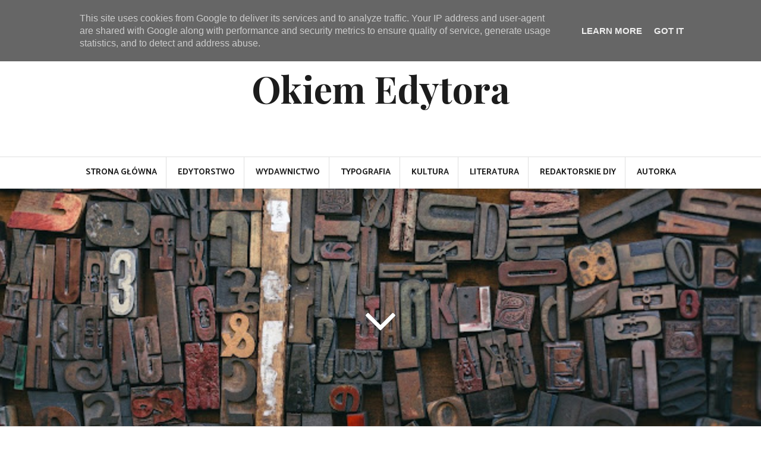

--- FILE ---
content_type: text/html; charset=UTF-8
request_url: https://www.okiemedytora.pl/2019/04/jacek.html
body_size: 23109
content:
<!DOCTYPE html>
<html class='v2' dir='ltr' lang='en-US' xmlns='http://www.w3.org/1999/xhtml' xmlns:b='http://www.google.com/2005/gml/b' xmlns:data='http://www.google.com/2005/gml/data' xmlns:expr='http://www.google.com/2005/gml/expr'>
<head>
<link href='https://www.blogger.com/static/v1/widgets/335934321-css_bundle_v2.css' rel='stylesheet' type='text/css'/>
<meta charset='UTF-8'/>
<meta content='tekstologia, edytorstwo naukowe, edytorstwo, edycja, typografia, wydawnictwo, błędy typograficzne, literatura, literatura polska, literatura zagraniczna' name='keywords'/>
<meta content='text/html; charset=UTF-8' http-equiv='Content-Type'/>
<meta content='blogger' name='generator'/>
<link href='https://www.okiemedytora.pl/favicon.ico' rel='icon' type='image/x-icon'/>
<link href='https://www.okiemedytora.pl/2019/04/jacek.html' rel='canonical'/>
<link rel="alternate" type="application/atom+xml" title="Okiem Edytora - Atom" href="https://www.okiemedytora.pl/feeds/posts/default" />
<link rel="alternate" type="application/rss+xml" title="Okiem Edytora - RSS" href="https://www.okiemedytora.pl/feeds/posts/default?alt=rss" />
<link rel="service.post" type="application/atom+xml" title="Okiem Edytora - Atom" href="https://www.blogger.com/feeds/211007103028712974/posts/default" />

<link rel="alternate" type="application/atom+xml" title="Okiem Edytora - Atom" href="https://www.okiemedytora.pl/feeds/8980312302307505870/comments/default" />
<!--Can't find substitution for tag [blog.ieCssRetrofitLinks]-->
<link href='https://blogger.googleusercontent.com/img/b/R29vZ2xl/AVvXsEjvbVS3ef0nCy9cUUdtFppC8Ghkln1trrU6mli7iGtN-BgmZ4xAvZ4b4pAaJUem8DISjopC1hWyq6PmB2OKkdtqH-4u9COge03fJay5t35Cukvr3NgNxvx2RZYKI1qzFRgJFVMsbyb9Np0/s320/Kuro%25C5%2584.jpg' rel='image_src'/>
<meta content='https://www.okiemedytora.pl/2019/04/jacek.html' property='og:url'/>
<meta content='Jacek' property='og:title'/>
<meta content='Okiem Edytora to blog nie tylko o edytorstwie naukowym, ale także o zasadach, jakie rządzą w typografii czy wydawnictwie.' property='og:description'/>
<meta content='https://blogger.googleusercontent.com/img/b/R29vZ2xl/AVvXsEjvbVS3ef0nCy9cUUdtFppC8Ghkln1trrU6mli7iGtN-BgmZ4xAvZ4b4pAaJUem8DISjopC1hWyq6PmB2OKkdtqH-4u9COge03fJay5t35Cukvr3NgNxvx2RZYKI1qzFRgJFVMsbyb9Np0/w1200-h630-p-k-no-nu/Kuro%25C5%2584.jpg' property='og:image'/>
<link href='https://fonts.googleapis.com/css?family=Catamaran:400,700&subset=latin-ext' rel='stylesheet'/>
<link href='https://fonts.googleapis.com/css?family=Playfair+Display:400,400i,700,700i&subset=latin-ext' rel='stylesheet'/>
<link href='https://cdnjs.cloudflare.com/ajax/libs/twitter-bootstrap/3.2.0/css/bootstrap.min.css' rel='stylesheet' type='text/css'/>
<link href='https://maxcdn.bootstrapcdn.com/font-awesome/4.6.3/css/font-awesome.min.css' rel='stylesheet'/>
<title>Jacek ~ Okiem Edytora</title>
<!--[if lt IE 9]> <script src="https://oss.maxcdn.com/html5shiv/3.7.2/html5shiv.min.js"></script> <script src="https://oss.maxcdn.com/respond/1.4.2/respond.min.js"></script> <![endif]-->
<style id='page-skin-1' type='text/css'><!--
/*
-----------------------------------------------
Template Name  : Amadeus
Author         : NewBloggerThemes.com
Author URL     : http://newbloggerthemes.com/
Theme URL      : http://newbloggerthemes.com/amadeus-blogger-template/
Created Date   : Friday, September 2, 2016
License        : GNU General Public License v2 or later
This template is free for both personal and commercial use, But to satisfy the 'attribution' clause of the license, you are required to keep the footer links intact which provides due credit to its authors.
----------------------------------------------- */
body#layout ul{list-style-type:none;list-style:none;}
body#layout ul li{list-style-type:none;list-style:none;}
body#layout #headerbwrap{height:auto;}
body#layout #content{;}
body#layout .widget_searchnbt{display:none;}
body#layout .header-imagenbt{display:none;}
/* Variable definitions
====================
*/
/* Use this with templates/template-twocol.html */
.section,.widget{margin:0;padding:0;}
.section, .widget {margin:0px;padding:0px;line-height: 1.6;}
.widget ul, .widget li {margin:0px;padding:0px;line-height: 1.6;}
body{font-family:'Catamaran',serif;font-size:15px;color:#121212;word-wrap:break-word;background-color:#fff;line-height:1.6;}
h1,h2,h3,h4,h5,h6{color:#1c1c1c;font-family:'Playfair Display',serif;font-weight:700;}
h1{font-size:38px;}
a,a:hover{color:#618EBA;}
/*--------------------------------------------------------------
Tables
--------------------------------------------------------------*/
table{width:100%;margin-bottom:20px;border:1px solid #e0e0e0;}
th{background-color:#f5f5f5;}
table > thead > tr > th,table > tbody > tr > th,table > tfoot > tr > th,table > thead > tr > td,table > tbody > tr > td,table > tfoot > tr > td{padding:10px;line-height:1.42857143;vertical-align:top;}
table > thead > tr > th,table > tbody > tr > th,table > tfoot > tr > th,table > thead > tr > td,table > tbody > tr > td,table > tfoot > tr > td{border:1px solid #dddddd;}
/*--------------------------------------------------------------
Forms
--------------------------------------------------------------*/
button,input,select,textarea{font-size:100%;margin:0;vertical-align:baseline;}
button,.button,input[type="button"],input[type="reset"],input[type="submit"]{padding:15px;border:0;color:#fff;font-weight:700;background-color:#618EBA;-webkit-transition:all 0.3s;transition:all 0.3s;cursor:pointer;-webkit-appearance:button;}
input[type="submit"]{margin-top:5px;}
button:hover,.button:hover,input[type="button"]:hover,input[type="reset"]:hover,input[type="submit"]:hover{background-color:#17191B;color:#fff;text-decoration:none;}
button:focus,input[type="button"]:focus,input[type="reset"]:focus,input[type="submit"]:focus,button:active,input[type="button"]:active,input[type="reset"]:active,input[type="submit"]:active{border-color:#aaa #bbb #bbb;box-shadow:inset 0 -1px 0 rgba(255,255,255,0.5),inset 0 2px 5px rgba(0,0,0,0.15);}
input[type="checkbox"],input[type="radio"]{padding:0;}
input[type="search"]{-webkit-appearance:textfield;-webkit-box-sizing:content-box;-moz-box-sizing:content-box;box-sizing:content-box;}
input[type="search"]::-webkit-search-decoration{-webkit-appearance:none;}
button::-moz-focus-inner,input::-moz-focus-inner{border:0;padding:0;}
input[type="text"],input[type="email"],input[type="url"],input[type="password"],input[type="search"],textarea{color:#666;border:1px solid #e0e0e0;border-radius:3px;width:100%;}
input[type="text"]:focus,input[type="email"]:focus,input[type="url"]:focus,input[type="password"]:focus,input[type="search"]:focus,textarea:focus{color:#111;}
input[type="text"],input[type="email"],input[type="url"],input[type="password"],input[type="search"]{padding:14px;}
textarea{overflow:auto;padding-left:8px;vertical-align:top;width:100%;}
/*--------------------------------------------------------------
## Menus
--------------------------------------------------------------*/
.main-navigationnbt{clear:both;display:block;float:left;width:100%;border-top:1px solid #e0e0e0;border-bottom:1px solid #e0e0e0;}
.menu-above{border-top:0;}
.main-navigationnbt ul{list-style:none;margin:0;padding-left:0;text-align:center;}
.main-navigationnbt li{display:inline-block;position:relative;padding:15px;text-transform:uppercase;border-right:1px solid #e0e0e0;position:relative;font-weight:700;font-size:14px;}
.main-navigationnbt li:last-of-type{border-right:0;}
.main-navigationnbt a{display:block;text-decoration:none;color:#1c1c1c;-webkit-transition:all 0.4s;transition:all 0.4s;}
.main-navigationnbt a:hover{color:#618EBA;}
.main-navigationnbt ul ul{float:left;position:absolute;top:100%;left:-999em;z-index:99999;}
.main-navigationnbt ul ul::before{margin-left:10px;content:'\f0de';font-family:Fontawesome;color:#1c1c1c;font-size:28px;height:10px;display:block;line-height:1;text-align:left;}
.main-navigationnbt ul ul ul::before{content:'';height:0;}
.main-navigationnbt ul ul ul{left:-999em;top:0;}
.main-navigationnbt ul ul a{width:200px;color:#fff!important;}
.main-navigationnbt ul ul li{text-align:left;text-transform:none;border-right:0;background-color:#1c1c1c;border-bottom:1px solid #2f2f2f;font-weight:400;}
.main-navigationnbt ul ul li:last-of-type{border-bottom:0;}
.main-navigationnbt li:hover > a,.main-navigationnbt li.focus > a{;}
.main-navigationnbt ul ul:hover > a,.main-navigationnbt ul ul .focus > a{;}
.main-navigationnbt ul ul a:hover,.main-navigationnbt ul ul a.focus{;}
.main-navigationnbt ul li:hover > ul,.main-navigationnbt ul li.focus > ul{left:0;}
.main-navigationnbt ul ul li:hover > ul,.main-navigationnbt ul ul li.focus > ul{left:100%;}
.main-navigationnbt .current_page_item > a,.main-navigationnbt .current-menu-item > a,.main-navigationnbt .current_page_ancestor > a{;}
/* Menu icons */
.main-navigationnbt li::before{font-family:Fontawesome;color:#1E262D;margin-right:5px;-webkit-transition:color 0.3s;transition:color 0.3s;}
.slicknav_nav li:hover{background-color:transparent;}
.slicknav_nav li::before{display:none;}
.main-navigationnbt a{display:inline-block;}
.main-navigationnbt ul ul a{float:none;}
.main-navigationnbt ul ul li::before{content:'';}
/*--------------------------------------------------------------
# Accessibility
--------------------------------------------------------------*/
/* Text meant only for screen readers. */
.screen-reader-text{clip:rect(1px,1px,1px,1px);position:absolute!important;height:1px;width:1px;overflow:hidden;}
.screen-reader-text:hover,.screen-reader-text:active,.screen-reader-text:focus{background-color:#f1f1f1;border-radius:3px;box-shadow:0 0 2px 2px rgba(0,0,0,0.6);clip:auto!important;color:#21759b;display:block;font-size:14px;font-size:0.875rem;font-weight:bold;height:auto;left:5px;line-height:normal;padding:15px 23px 14px;text-decoration:none;top:5px;width:auto;z-index:100000;}
/*--------------------------------------------------------------
# Social Menu
--------------------------------------------------------------*/
.social-navigationnbt{padding:10px 0;border-bottom:1px solid #e0e0e0;}
.social-navigationnbt ul{margin:0;padding:0;text-align:center;}
.social-navigationnbt li{position:relative;display:inline-block;list-style:none;line-height:1;}
.menu-social-container{overflow:hidden;}
.social-navigationnbt li a{text-decoration:none;display:block;padding:5px 6px;color:#fff;-webkit-transition:all 0.3s;transition:all 0.3s;}
.social-navigationnbt li a::before{font-family:FontAwesome;font-size:18px;display:block;width:34px;height:34px;border-radius:50%;line-height:34px;background-color:#1c1c1c;}
.social-navigationnbt li a:hover{color:#618EBA;}
.social-navigationnbt li a[href*="facebook.com"]::before{content:'\f09a';}
.social-navigationnbt li a[href*="instagram.com"]::before{content:'\f16d';}
.social-navigationnbt li a[href*="mailto"]::before{content:'\f0e0';}
/*--------------------------------------------------------------
# Widgets
--------------------------------------------------------------*/
.widget-areanbt .widget{margin:0 0 45px;padding:30px;background-color:#fff;border:1px solid #e0e0e0;}
.widget a{color:#4C4C4C;text-decoration:none;-webkit-transition:color 0.3s;transition:color 0.3s;}
.widget a:hover{color:#618EBA;}
.widget ul{padding:0 0 0 0px;list-style:none;list-style-type:none;}
.widget li{padding-top:5px;padding-bottom:5px;}
.widget .children{padding-left:30px;}
.widget-areanbt .widget h2{position:relative;margin:0 0 15px;padding-bottom:15px;font-size:18px;}
.widget-areanbt .widget h2::after{position:absolute;left:0;bottom:0;height:2px;width:30px;background-color:#1c1c1c;content:'';}
/* Make sure select elements fit in widgets. */
.widget select{max-width:100%;}
/* Search widget. */
.widget_searchnbt .search-submitnbt{display:none;}
/* Footer widget area */
.footer-widget-areanbt{background-color:#fff;border-top:1px solid #e0e0e0;padding:30px 0 40px;}
.footer-widget-areanbt .widget{margin:15px 0 !important;}
.footer-widget-areanbt .widget h2{margin:0 0 30px;font-size:18px;}
.tagcloud a{border:1px solid #41474F;padding:5px;font-size:13px!important;display:inline-block;margin-bottom:8px;margin-right:4px;}
/*--------------------------------------------------------------
# Content
--------------------------------------------------------------*/
/*--------------------------------------------------------------
## Posts and pages
--------------------------------------------------------------*/
.hentry{margin:0 0 45px;background-color:#fff;border:1px solid #e0e0e0;}
.post-innernbt{padding:45px;}
.entry-metanbt,.entry-metanbt a,.entry-footer,.entry-footer a{color:#9d9d9d;text-decoration:none;}
.entry-metanbt a,.entry-footer a{-webkit-transition:color 0.3s;transition:0.3s;}
.entry-metanbt a:hover,.entry-footer a:hover{color:#618EBA;}
.entry-footer{margin-top:20px;clear:left;}
.entry-header{margin-bottom:20px;}
.entry-title{margin:0 0 20px;}
.entry-title a{color:#1c1c1c;-webkit-transition:color 0.3s;transition:0.3s;text-decoration:none;}
.entry-title a:hover{color:#618EBA;}
/* Make sure embeds and iframes fit their containers. */
embed,iframe,object{max-width:100%;}
img{height:auto;max-width:100%;}
/*--------------------------------------------------------------
## Metaslider integration
--------------------------------------------------------------*/
.header-slider{overflow:hidden;}
.flex-direction-nav a{background:none!important;text-indent:0!important;width:40px!important;height:40px!important;overflow:hidden;color:#fff;text-decoration:none;}
.flex-prev::before{font-family:Fontawesome;content:'\f104';font-size:40px;margin-left:20px;}
.flex-next::before{font-family:Fontawesome;content:'\f105';font-size:40px;margin-right:20px;}
.metaslider .caption-wrap{top:0;bottom:auto!important;text-align:center;padding:25px 15px;font-size:18px;color:#fff!important;}
/*--------------------------------------------------------------
## Mobile menu
--------------------------------------------------------------*/
.slicknav_menu  .slicknav_menutxt { display: block; font-size: 30px; }
.slicknav_menu .slicknav_icon { display: none; }
.slicknav_menu .slicknav_no-text { margin: 0 }
.slicknav_menu .slicknav_icon-bar { display: block; width: 1.125em; height: 0.125em; -webkit-border-radius: 1px; -moz-border-radius: 1px; border-radius: 1px; -webkit-box-shadow: 0 1px 0 rgba(0, 0, 0, 0.25); -moz-box-shadow: 0 1px 0 rgba(0, 0, 0, 0.25); box-shadow: 0 1px 0 rgba(0, 0, 0, 0.25); }
.slicknav_btn .slicknav_icon-bar + .slicknav_icon-bar { margin-top: 0.188em }
.slicknav_nav { clear: both }
.slicknav_nav ul,
.slicknav_nav li { display: block; border: 0; }
.slicknav_nav .slicknav_arrow { font-size: 0.8em; margin: 0 0 0 0.4em; }
.slicknav_nav .slicknav_item { cursor: pointer; }
.slicknav_nav .slicknav_row { display: block; }
.slicknav_nav a { display: block }
.slicknav_nav .slicknav_item a,
.slicknav_nav .slicknav_parent-link a { display: inline }
.slicknav_menu:before,
.slicknav_menu:after { content: " "; display: table; }
.slicknav_menu:after { clear: both }
/* IE6/7 support */
.slicknav_menu { *zoom: 1 }
.mobile-navnbt{display:none;}
/* Button */
.slicknav_btn{margin:5px 5px 6px;text-decoration:none;text-shadow:0 1px 1px rgba(255,255,255,0.75);-webkit-border-radius:4px;-moz-border-radius:4px;border-radius:4px;display:block;}
/* Button Text */
.slicknav_menu  .slicknav_menutxt{color:#FFF;font-weight:bold;text-shadow:0 1px 3px #000;}
/* Button Lines */
.slicknav_menu .slicknav_icon-bar{background-color:#f5f5f5;}
.slicknav_menu{text-align:center;}
.slicknav_nav{color:#fff;margin:0;padding:0;}
.slicknav_nav,.slicknav_nav ul{list-style:none;overflow:hidden;}
.slicknav_nav{position:absolute;left:0;background-color:#1c1c1c;width:100%;z-index:999;}
.slicknav_nav ul{padding:0;margin:0;}
.slicknav_nav .slicknav_row{padding:5px 10px;margin:2px 5px;}
.slicknav_nav a{padding:5px 10px;margin:2px 5px;text-decoration:none;color:#fff;}
.slicknav_nav .slicknav_item a,.slicknav_nav .slicknav_parent-link a{padding:0;margin:0;}
.slicknav_nav .slicknav_row:hover{color:#fff;}
.slicknav_nav .slicknav_txtnode{margin-left:15px;}
/*--------------------------------------------------------------
## Structure
--------------------------------------------------------------*/
.site-headernbt{text-align:center;background-color:#fff;}
.site-brandingnbt{padding:50px 0;}
.site-logo{max-width:200px;width:100%;}
.show-title{margin-bottom:15px;}
.site-titlenbt{font-size:62px;margin:0;}
.site-titlenbt a{color:#1c1c1c;text-decoration:none;}
.site-descriptionnbt{margin:30px 0 0;font-size:18px;color:#767676;font-family:'Catamaran',serif;font-weight:400;}
.header-imagenbt{position:relative;height:400px;border-bottom:1px solid #e0e0e0;}
.header-scrollnbt{text-align:center;width:100%;position:absolute;top:35%;font-size:90px;-webkit-animation:scroll-anim 1s infinite;-moz-animation:scroll-anim 1s infinite;-o-animation:scroll-anim 1s infinite;animation:scroll-anim 1s infinite;}
@-webkit-keyframes scroll-anim {
0%   { top: 35%; }
100% { top: 40%; }
}
@-moz-keyframes scroll-anim {
0%   { opacity: 0; }
100% { opacity: 1; }
}
@-o-keyframes scroll-anim {
0%   { opacity: 0; }
100% { opacity: 1; }
}
@keyframes scroll-anim {
0%   { top: 35%; }
100% { top: 40%; }
}
.scroll-iconnbt,.scroll-iconnbt:hover{color:#fff;}
.scroll-iconnbt{text-shadow:0 0 1px #1c1c1c;}
.content-areanbt{width:740px;float:left;}
.fullwidth{width:100%;}
.widget-areanbt{width:360px;float:right;}
.site-contentnbt{margin-top:60px;margin-bottom:20px;}
.site-footernbt{padding:40px 0 30px;background-color:#fff;border-top:1px solid #e0e0e0;font-size:14px;position:relative;text-align:center;}
.site-footernbt,.site-footernbt a{color:#4c4c4c;}
.scroll-containernbt{position:absolute;top:-25px;width:100%;text-align:center;}
.scroll-containernbt a{display:inline-block;padding:10px;line-height:1;font-size:24px;width:50px;height:50px;border-radius:50%;background-color:#fff;border:1px solid #1c1c1c;-webkit-transition:all 0.4s;transition:all 0.4s;}
.scroll-containernbt a:hover{background-color:#1c1c1c;color:#fff;}
/*--------------------------------------------------------------
## Responsive
--------------------------------------------------------------*/
@media only screen and (max-width: 1199px) {
.content-areanbt{width:540px;float:left;}
}
@media (max-width: 1024px) {
.main-navigationnbt{display:none;}
.mobile-navnbt{display:block;background-color:#1c1c1c;}
}
@media only screen and (max-width: 1024px) {
.header-imagenbt{background-attachment:scroll!important;background-position:center!important;}
}
@media only screen and (max-width: 991px) {
.content-areanbt,.widget-areanbt{width:100%;}
}
@media only screen and (max-width: 600px) {
.post-innernbt{padding:15px;}
h1{font-size:28px;}
.entry-header{margin-bottom:15px;}
.site-titlenbt{font-size:42px!important;}
.site-descriptionnbt{font-size:16px!important;}
.entry-metanbt,.entry-footer{font-size:13px;}
.comments .comments-content .comment-content{text-align:left;}
}
@media only screen and (max-width: 320px) {
.site-contentnbt,.footer-widget-areanbt .container{padding:0;}
.hentry,.widget-areanbt .widget{margin-bottom:30px;}
.site-titlenbt{font-size:32px!important;}
.site-descriptionnbt{font-size:14px!important;}
}
h2.date-header{margin:10px 0; font-size: 20px;}
.main .widget{margin:0 0 5px;padding:0 0 2px;}
.main .Blog{border-bottom-width:0;}
#header .description{}
#comments{padding:30px;margin-bottom:20px;background-color:#fff;border:1px solid #e0e0e0;}
#comments h4{font-size:22px;margin-bottom:10px;}
.deleted-comment{font-style:italic;color:gray;}
#blog-pager-newer-link{float:left;}
#blog-pager-older-link{float:right;}
#blog-pager{text-align:center;padding:5px;margin:10px 0 30px;}
.feed-links{clear:both;}
.comment-form{}
#navbar-iframe{height:0;visibility:hidden;display:none;}
.author-profile{background:#f6f6f6;border:1px solid #eee;margin:10px 0 10px 0;padding:8px;overflow:hidden;}
.author-profile img{border:1px solid #ddd;float:left;margin-right:10px;}
.post-iconspbt{margin:5px 0 0 0;padding:0;}
.post-locationpbt{margin:5px 0;padding:0;}
.related-postbwrap{margin:10px auto 0;}
.related-postbwrap h4{font-weight:bold;margin:20px 0 10px;}
.related-post-style-2,.related-post-style-2 li{list-style:none;margin:0;padding:0;}
.related-post-style-2 li{border-top:1px solid #eee;overflow:hidden;padding:10px 0;}
.related-post-style-2 li:first-child{border-top:none;}
.related-post-style-2 .related-post-item-thumbnail{width:80px;height:80px;max-width:none;max-height:none;background-color:transparent;border:none;float:left;margin:2px 10px 0 0;padding:0;}
.related-post-style-2 .related-post-item-title{font-weight:bold;font-size:100%;}
.related-post-style-2 .related-post-item-summary{display:block;}
.related-post-style-3,.related-post-style-3 li{margin:0;padding:0;list-style:none;word-wrap:break-word;overflow:hidden;}
.related-post-style-3 .related-post-item{display:block;float:left;width:120px;height:auto;padding:10px;border-left:0 solid #eee;margin-bottom:-989px;padding-bottom:999px;}
.related-post-style-3 .related-post-item:first-child{border-left:none;}
.related-post-style-3 .related-post-item-thumbnail{display:block;margin:0 0 10px;width:100px;height:auto;max-width:100%;max-height:none;background-color:transparent;border:none;padding:0;}
.related-post-style-3 .related-post-item-title{font-weight:normal;text-decoration:none;}
.pbtsharethisbutt{overflow:hidden;padding:5px 0;margin:0;float:left;}
.pbtsharethisbutt a {padding-left:5px;padding-right:5px;}
.separator a[style="margin-left: 1em; margin-right: 1em;"] {margin-left: auto!important;margin-right: auto!important;}
.separator a[style="clear: left; float: left; margin-bottom: 1em; margin-right: 1em;"] {clear: none !important; float: none !important; margin-bottom: 0em !important; margin-right: 0em !important;}
.separator a[style="clear: left; float: left; margin-bottom: 1em; margin-right: 1em;"] img {float: left !important; margin: 0px 10px 10px 0px;}
.separator a[style="clear: right; float: right; margin-bottom: 1em; margin-left: 1em;"] {clear: none !important; float: none !important; margin-bottom: 0em !important; margin-left: 0em !important;}
.separator a[style="clear: right; float: right; margin-bottom: 1em; margin-left: 1em;"] img {float: right !important; margin: 0px 0px 10px 10px;}
.PopularPosts .widget-content ul li{padding:6px 0;}
.reaction-buttons table{border:none;margin-bottom:5px;}
.reaction-buttons table,.reaction-buttons td{border:none!important;}
.pbtthumbimg{float:left;margin:0 10px 5px 0;padding:4px;border:0 solid #eee;background:none;width:200px;height:auto;}
.header-imagenbt{height:400px;}
@media only screen and (max-width:1024px){.header-imagenbt{height:300px;}}
.site-logo{max-width:200px;}
body,.widget a{color:#4c4c4c;}
.social-navigationnbt{background-color:#fff;}
.social-navigationnbt li a::before{background-color:#1c1c1c;}
.branding-wrappernbt{background-color:#fff;}
.main-navigationnbt{background-color:#fff;}
.main-navigationnbt a{color:#1c1c1c!important;}
.site-titlenbt a,.site-titlenbt a:hover{color:#1c1c1c!important;}
.site-descriptionnbt{color:#767676;}
.entry-title,.entry-title a{color:#1c1c1c!important;}
.entry-metanbt,.entry-metanbt a,.entry-footer,.entry-footer a{color:#9d9d9d!important;}
.site-footernbt,.footer-widget-areanbt{background-color:#fff;}
.header-imagenbt {
background: url(https://blogger.googleusercontent.com/img/b/R29vZ2xl/AVvXsEjSm1WP5oHbPbL2EcRQeSb89HMdGDcgCd1N1Muj-o-PDqqW4s3QmuGJ7MWCZX7XAKd_19OVHST_UPMI215Ih4F0mvUJ45BUJ2OepohwEMgTYeUHF_Xb4NTMUesKWqoVxFmTnah0XDcAvjU/w640-h426/woodtype-846089_1920+%25281%2529.jpg) no-repeat;
background-position: center top;
background-attachment: fixed;
background-size: cover;
}
font-color: #618EBA;
--></style>
<script src='https://ajax.googleapis.com/ajax/libs/jquery/1.12.4/jquery.min.js' type='text/javascript'></script>
<script type='text/javascript'>
//<![CDATA[

/*! jQuery Migrate v1.4.0 | (c) jQuery Foundation and other contributors | jquery.org/license */
"undefined"==typeof jQuery.migrateMute&&(jQuery.migrateMute=!0),function(a,b,c){function d(c){var d=b.console;f[c]||(f[c]=!0,a.migrateWarnings.push(c),d&&d.warn&&!a.migrateMute&&(d.warn("JQMIGRATE: "+c),a.migrateTrace&&d.trace&&d.trace()))}function e(b,c,e,f){if(Object.defineProperty)try{return void Object.defineProperty(b,c,{configurable:!0,enumerable:!0,get:function(){return d(f),e},set:function(a){d(f),e=a}})}catch(g){}a._definePropertyBroken=!0,b[c]=e}a.migrateVersion="1.4.0";var f={};a.migrateWarnings=[],b.console&&b.console.log&&b.console.log("JQMIGRATE: Migrate is installed"+(a.migrateMute?"":" with logging active")+", version "+a.migrateVersion),a.migrateTrace===c&&(a.migrateTrace=!0),a.migrateReset=function(){f={},a.migrateWarnings.length=0},"BackCompat"===document.compatMode&&d("jQuery is not compatible with Quirks Mode");var g=a("<input/>",{size:1}).attr("size")&&a.attrFn,h=a.attr,i=a.attrHooks.value&&a.attrHooks.value.get||function(){return null},j=a.attrHooks.value&&a.attrHooks.value.set||function(){return c},k=/^(?:input|button)$/i,l=/^[238]$/,m=/^(?:autofocus|autoplay|async|checked|controls|defer|disabled|hidden|loop|multiple|open|readonly|required|scoped|selected)$/i,n=/^(?:checked|selected)$/i;e(a,"attrFn",g||{},"jQuery.attrFn is deprecated"),a.attr=function(b,e,f,i){var j=e.toLowerCase(),o=b&&b.nodeType;return i&&(h.length<4&&d("jQuery.fn.attr( props, pass ) is deprecated"),b&&!l.test(o)&&(g?e in g:a.isFunction(a.fn[e])))?a(b)[e](f):("type"===e&&f!==c&&k.test(b.nodeName)&&b.parentNode&&d("Can't change the 'type' of an input or button in IE 6/7/8"),!a.attrHooks[j]&&m.test(j)&&(a.attrHooks[j]={get:function(b,d){var e,f=a.prop(b,d);return f===!0||"boolean"!=typeof f&&(e=b.getAttributeNode(d))&&e.nodeValue!==!1?d.toLowerCase():c},set:function(b,c,d){var e;return c===!1?a.removeAttr(b,d):(e=a.propFix[d]||d,e in b&&(b[e]=!0),b.setAttribute(d,d.toLowerCase())),d}},n.test(j)&&d("jQuery.fn.attr('"+j+"') might use property instead of attribute")),h.call(a,b,e,f))},a.attrHooks.value={get:function(a,b){var c=(a.nodeName||"").toLowerCase();return"button"===c?i.apply(this,arguments):("input"!==c&&"option"!==c&&d("jQuery.fn.attr('value') no longer gets properties"),b in a?a.value:null)},set:function(a,b){var c=(a.nodeName||"").toLowerCase();return"button"===c?j.apply(this,arguments):("input"!==c&&"option"!==c&&d("jQuery.fn.attr('value', val) no longer sets properties"),void(a.value=b))}};var o,p,q=a.fn.init,r=a.parseJSON,s=/^\s*</,t=/\[\s*\w+\s*[~|^$*]?=\s*(?![\s'"])[^#\]]*#/,u=/^([^<]*)(<[\w\W]+>)([^>]*)$/;a.fn.init=function(b,e,f){var g,h;return b&&"string"==typeof b&&!a.isPlainObject(e)&&(g=u.exec(a.trim(b)))&&g[0]&&(s.test(b)||d("$(html) HTML strings must start with '<' character"),g[3]&&d("$(html) HTML text after last tag is ignored"),"#"===g[0].charAt(0)&&(d("HTML string cannot start with a '#' character"),a.error("JQMIGRATE: Invalid selector string (XSS)")),e&&e.context&&(e=e.context),a.parseHTML)?q.call(this,a.parseHTML(g[2],e&&e.ownerDocument||e||document,!0),e,f):("#"===b?(d("jQuery( '#' ) is not a valid selector"),b=[]):t.test(b)&&d("Attribute selectors with '#' must be quoted: '"+b+"'"),h=q.apply(this,arguments),b&&b.selector!==c?(h.selector=b.selector,h.context=b.context):(h.selector="string"==typeof b?b:"",b&&(h.context=b.nodeType?b:e||document)),h)},a.fn.init.prototype=a.fn,a.parseJSON=function(a){return a?r.apply(this,arguments):(d("jQuery.parseJSON requires a valid JSON string"),null)},a.uaMatch=function(a){a=a.toLowerCase();var b=/(chrome)[ \/]([\w.]+)/.exec(a)||/(webkit)[ \/]([\w.]+)/.exec(a)||/(opera)(?:.*version|)[ \/]([\w.]+)/.exec(a)||/(msie) ([\w.]+)/.exec(a)||a.indexOf("compatible")<0&&/(mozilla)(?:.*? rv:([\w.]+)|)/.exec(a)||[];return{browser:b[1]||"",version:b[2]||"0"}},a.browser||(o=a.uaMatch(navigator.userAgent),p={},o.browser&&(p[o.browser]=!0,p.version=o.version),p.chrome?p.webkit=!0:p.webkit&&(p.safari=!0),a.browser=p),e(a,"browser",a.browser,"jQuery.browser is deprecated"),a.boxModel=a.support.boxModel="CSS1Compat"===document.compatMode,e(a,"boxModel",a.boxModel,"jQuery.boxModel is deprecated"),e(a.support,"boxModel",a.support.boxModel,"jQuery.support.boxModel is deprecated"),a.sub=function(){function b(a,c){return new b.fn.init(a,c)}a.extend(!0,b,this),b.superclass=this,b.fn=b.prototype=this(),b.fn.constructor=b,b.sub=this.sub,b.fn.init=function(d,e){var f=a.fn.init.call(this,d,e,c);return f instanceof b?f:b(f)},b.fn.init.prototype=b.fn;var c=b(document);return d("jQuery.sub() is deprecated"),b},a.fn.size=function(){return d("jQuery.fn.size() is deprecated; use the .length property"),this.length};var v=!1;a.swap&&a.each(["height","width","reliableMarginRight"],function(b,c){var d=a.cssHooks[c]&&a.cssHooks[c].get;d&&(a.cssHooks[c].get=function(){var a;return v=!0,a=d.apply(this,arguments),v=!1,a})}),a.swap=function(a,b,c,e){var f,g,h={};v||d("jQuery.swap() is undocumented and deprecated");for(g in b)h[g]=a.style[g],a.style[g]=b[g];f=c.apply(a,e||[]);for(g in b)a.style[g]=h[g];return f},a.ajaxSetup({converters:{"text json":a.parseJSON}});var w=a.fn.data;a.fn.data=function(b){var e,f,g=this[0];return!g||"events"!==b||1!==arguments.length||(e=a.data(g,b),f=a._data(g,b),e!==c&&e!==f||f===c)?w.apply(this,arguments):(d("Use of jQuery.fn.data('events') is deprecated"),f)};var x=/\/(java|ecma)script/i;a.clean||(a.clean=function(b,c,e,f){c=c||document,c=!c.nodeType&&c[0]||c,c=c.ownerDocument||c,d("jQuery.clean() is deprecated");var g,h,i,j,k=[];if(a.merge(k,a.buildFragment(b,c).childNodes),e)for(i=function(a){return!a.type||x.test(a.type)?f?f.push(a.parentNode?a.parentNode.removeChild(a):a):e.appendChild(a):void 0},g=0;null!=(h=k[g]);g++)a.nodeName(h,"script")&&i(h)||(e.appendChild(h),"undefined"!=typeof h.getElementsByTagName&&(j=a.grep(a.merge([],h.getElementsByTagName("script")),i),k.splice.apply(k,[g+1,0].concat(j)),g+=j.length));return k});var y=a.event.add,z=a.event.remove,A=a.event.trigger,B=a.fn.toggle,C=a.fn.live,D=a.fn.die,E=a.fn.load,F="ajaxStart|ajaxStop|ajaxSend|ajaxComplete|ajaxError|ajaxSuccess",G=new RegExp("\\b(?:"+F+")\\b"),H=/(?:^|\s)hover(\.\S+|)\b/,I=function(b){return"string"!=typeof b||a.event.special.hover?b:(H.test(b)&&d("'hover' pseudo-event is deprecated, use 'mouseenter mouseleave'"),b&&b.replace(H,"mouseenter$1 mouseleave$1"))};a.event.props&&"attrChange"!==a.event.props[0]&&a.event.props.unshift("attrChange","attrName","relatedNode","srcElement"),a.event.dispatch&&e(a.event,"handle",a.event.dispatch,"jQuery.event.handle is undocumented and deprecated"),a.event.add=function(a,b,c,e,f){a!==document&&G.test(b)&&d("AJAX events should be attached to document: "+b),y.call(this,a,I(b||""),c,e,f)},a.event.remove=function(a,b,c,d,e){z.call(this,a,I(b)||"",c,d,e)},a.each(["load","unload","error"],function(b,c){a.fn[c]=function(){var a=Array.prototype.slice.call(arguments,0);return"load"===c&&"string"==typeof a[0]?E.apply(this,a):(d("jQuery.fn."+c+"() is deprecated"),a.splice(0,0,c),arguments.length?this.bind.apply(this,a):(this.triggerHandler.apply(this,a),this))}}),a.fn.toggle=function(b,c){if(!a.isFunction(b)||!a.isFunction(c))return B.apply(this,arguments);d("jQuery.fn.toggle(handler, handler...) is deprecated");var e=arguments,f=b.guid||a.guid++,g=0,h=function(c){var d=(a._data(this,"lastToggle"+b.guid)||0)%g;return a._data(this,"lastToggle"+b.guid,d+1),c.preventDefault(),e[d].apply(this,arguments)||!1};for(h.guid=f;g<e.length;)e[g++].guid=f;return this.click(h)},a.fn.live=function(b,c,e){return d("jQuery.fn.live() is deprecated"),C?C.apply(this,arguments):(a(this.context).on(b,this.selector,c,e),this)},a.fn.die=function(b,c){return d("jQuery.fn.die() is deprecated"),D?D.apply(this,arguments):(a(this.context).off(b,this.selector||"**",c),this)},a.event.trigger=function(a,b,c,e){return c||G.test(a)||d("Global events are undocumented and deprecated"),A.call(this,a,b,c||document,e)},a.each(F.split("|"),function(b,c){a.event.special[c]={setup:function(){var b=this;return b!==document&&(a.event.add(document,c+"."+a.guid,function(){a.event.trigger(c,Array.prototype.slice.call(arguments,1),b,!0)}),a._data(this,c,a.guid++)),!1},teardown:function(){return this!==document&&a.event.remove(document,c+"."+a._data(this,c)),!1}}}),a.event.special.ready={setup:function(){this===document&&d("'ready' event is deprecated")}};var J=a.fn.andSelf||a.fn.addBack,K=a.fn.find;if(a.fn.andSelf=function(){return d("jQuery.fn.andSelf() replaced by jQuery.fn.addBack()"),J.apply(this,arguments)},a.fn.find=function(a){var b=K.apply(this,arguments);return b.context=this.context,b.selector=this.selector?this.selector+" "+a:a,b},a.Callbacks){var L=a.Deferred,M=[["resolve","done",a.Callbacks("once memory"),a.Callbacks("once memory"),"resolved"],["reject","fail",a.Callbacks("once memory"),a.Callbacks("once memory"),"rejected"],["notify","progress",a.Callbacks("memory"),a.Callbacks("memory")]];a.Deferred=function(b){var c=L(),e=c.promise();return c.pipe=e.pipe=function(){var b=arguments;return d("deferred.pipe() is deprecated"),a.Deferred(function(d){a.each(M,function(f,g){var h=a.isFunction(b[f])&&b[f];c[g[1]](function(){var b=h&&h.apply(this,arguments);b&&a.isFunction(b.promise)?b.promise().done(d.resolve).fail(d.reject).progress(d.notify):d[g[0]+"With"](this===e?d.promise():this,h?[b]:arguments)})}),b=null}).promise()},c.isResolved=function(){return d("deferred.isResolved is deprecated"),"resolved"===c.state()},c.isRejected=function(){return d("deferred.isRejected is deprecated"),"rejected"===c.state()},b&&b.call(c,c),c}}}(jQuery,window);

//]]>
</script>
<script src='https://cdnjs.cloudflare.com/ajax/libs/jquery-parallax/1.1.3/jquery-parallax-min.js' type='text/javascript'></script>
<script src='https://cdnjs.cloudflare.com/ajax/libs/SlickNav/1.0.1/jquery.slicknav.min.js' type='text/javascript'></script>
<script src='https://cdnjs.cloudflare.com/ajax/libs/fitvids/1.1.0/jquery.fitvids.min.js' type='text/javascript'></script>
<script type='text/javascript'>
//<![CDATA[

//Menu dropdown animation
jQuery(function($) {
	$('.sub-menu').hide();
	$('.main-navigationnbt .children').hide();
	$('.menu-item').hover( 
		function() {
			$(this).children('.sub-menu').slideDown();
		}, 
		function() {
			$(this).children('.sub-menu').hide();
		}
	);
	$('.main-navigationnbt li').hover( 
		function() {
			$(this).children('.main-navigationnbt .children').slideDown();
		}, 
		function() {
			$(this).children('.main-navigationnbt .children').hide();
		}
	);	
});

//Open social links in a new tab
jQuery(function($) {
     $( '.social-navigationnbt li a' ).attr( 'target','_blank' );
});

//Scroll arrow
jQuery(function($) {
	$('.scroll-iconnbt').click(function(){
	    $('html, body').animate({
	        scrollTop: $( $.attr(this, 'href') ).offset().top
	    }, 1000);
	    return false;
	});
});

//Back to top
jQuery(function($) {
	$('.scrolltopnbt').click(function(){
		$('html, body').animate({
			scrollTop : 0
		},1500);
		return false;
	});
});

//Parallax
jQuery(function($) {
	$('.header-imagenbt').parallax('50%', 0.3);
});

//Fit Vids
jQuery(function($) {
    $('body').fitVids();
});

//Mobile menu
jQuery(function($) {
	$('.main-navigationnbt .menunbt').slicknav({
		label: '<i class="fa fa-bars"></i>',
		prependTo: '.mobile-navnbt',
		closedSymbol: '&#43;',
		openedSymbol: '&#45;',
		allowParentLinks: true
	});
	$('.info-close').click(function(){
		$(this).parent().fadeOut();
		return false;
	});
});

//]]>
</script>
<script type='text/javascript'>
//<![CDATA[

function showrecentcomments(json){for(var i=0;i<a_rc;i++){var b_rc=json.feed.entry[i];var c_rc;if(i==json.feed.entry.length)break;for(var k=0;k<b_rc.link.length;k++){if(b_rc.link[k].rel=='alternate'){c_rc=b_rc.link[k].href;break;}}c_rc=c_rc.replace("#","#comment-");var d_rc=c_rc.split("#");d_rc=d_rc[0];var e_rc=d_rc.split("/");e_rc=e_rc[5];e_rc=e_rc.split(".html");e_rc=e_rc[0];var f_rc=e_rc.replace(/-/g," ");f_rc=f_rc.link(d_rc);var g_rc=b_rc.published.$t;var h_rc=g_rc.substring(0,4);var i_rc=g_rc.substring(5,7);var j_rc=g_rc.substring(8,10);var k_rc=new Array();k_rc[1]="Jan";k_rc[2]="Feb";k_rc[3]="Mar";k_rc[4]="Apr";k_rc[5]="May";k_rc[6]="Jun";k_rc[7]="Jul";k_rc[8]="Aug";k_rc[9]="Sep";k_rc[10]="Oct";k_rc[11]="Nov";k_rc[12]="Dec";if("content" in b_rc){var l_rc=b_rc.content.$t;}else if("summary" in b_rc){var l_rc=b_rc.summary.$t;}else var l_rc="";var re=/<\S[^>]*>/g;l_rc=l_rc.replace(re,"");if(m_rc==true)document.write('On '+k_rc[parseInt(i_rc,10)]+' '+j_rc+' ');document.write('<a href="'+c_rc+'">'+b_rc.author[0].name.$t+'</a> commented');if(n_rc==true)document.write(' on '+f_rc);document.write(': ');if(l_rc.length<o_rc){document.write('<i>&#8220;');document.write(l_rc);document.write('&#8221;</i><br/><br/>');}else{document.write('<i>&#8220;');l_rc=l_rc.substring(0,o_rc);var p_rc=l_rc.lastIndexOf(" ");l_rc=l_rc.substring(0,p_rc);document.write(l_rc+'&hellip;&#8221;</i>');document.write('<br/><br/>');}}}

function showrp(json){document.write('<ul>');for(var i=0;i<numposts;i++){document.write('<li>');var entry=json.feed.entry[i];var posttitle=entry.title.$t;var posturl;if(i==json.feed.entry.length)break;for(var k=0;k<entry.link.length;k++){if(entry.link[k].rel=='alternate'){posturl=entry.link[k].href;break}}posttitle=posttitle.link(posturl);var readmorelink="(more)";readmorelink=readmorelink.link(posturl);var postdate=entry.published.$t;var cdyear=postdate.substring(0,4);var cdmonth=postdate.substring(5,7);var cdday=postdate.substring(8,10);var monthnames=new Array();monthnames[1]="Jan";monthnames[2]="Feb";monthnames[3]="Mar";monthnames[4]="Apr";monthnames[5]="May";monthnames[6]="Jun";monthnames[7]="Jul";monthnames[8]="Aug";monthnames[9]="Sep";monthnames[10]="Oct";monthnames[11]="Nov";monthnames[12]="Dec";if("content"in entry){var postcontent=entry.content.$t}else if("summary"in entry){var postcontent=entry.summary.$t}else var postcontent="";var re=/<\S[^>]*>/g;postcontent=postcontent.replace(re,"");document.write(posttitle);if(showpostdate==true)document.write(' - '+monthnames[parseInt(cdmonth,10)]+' '+cdday);if(showpostsummary==true){if(postcontent.length<numchars){document.write(postcontent)}else{postcontent=postcontent.substring(0,numchars);var quoteEnd=postcontent.lastIndexOf(" ");postcontent=postcontent.substring(0,quoteEnd);document.write(postcontent+'...'+readmorelink)}}document.write('</li>')}document.write('</ul>')}

//]]>
</script>
<script type='text/javascript'>
summary_noimg = 350;
summary_img = 270;
img_thumb_height = 150;
img_thumb_width = 200; 
</script>
<script type='text/javascript'>
//<![CDATA[

function removeHtmlTag(strx,chop){ 
	if(strx.indexOf("<")!=-1)
	{
		var s = strx.split("<"); 
		for(var i=0;i<s.length;i++){ 
			if(s[i].indexOf(">")!=-1){ 
				s[i] = s[i].substring(s[i].indexOf(">")+1,s[i].length); 
			} 
		} 
		strx =  s.join(""); 
	}
	chop = (chop < strx.length-1) ? chop : strx.length-2; 
	while(strx.charAt(chop-1)!=' ' && strx.indexOf(' ',chop)!=-1) chop++; 
	strx = strx.substring(0,chop-1); 
	return strx+'...'; 
}

function createSummaryAndThumb(pID){
	var div = document.getElementById(pID);
	var imgtag = "";
	var img = div.getElementsByTagName("img");
	var summ = summary_noimg;
	if(img.length>=1) {	
		imgtag = '<img src="'+img[0].src+'" class="pbtthumbimg"/>';
		summ = summary_img;
	}
	
	var summary = imgtag + '<div>' + removeHtmlTag(div.innerHTML,summ) + '</div>';
	div.innerHTML = summary;
}

//]]>
</script>
<style type='text/css'>
.pbtsharethisbutt {float:none;}
</style>
<link href='https://www.blogger.com/dyn-css/authorization.css?targetBlogID=211007103028712974&amp;zx=74089182-4668-440e-8051-f92819b13547' media='none' onload='if(media!=&#39;all&#39;)media=&#39;all&#39;' rel='stylesheet'/><noscript><link href='https://www.blogger.com/dyn-css/authorization.css?targetBlogID=211007103028712974&amp;zx=74089182-4668-440e-8051-f92819b13547' rel='stylesheet'/></noscript>
<meta name='google-adsense-platform-account' content='ca-host-pub-1556223355139109'/>
<meta name='google-adsense-platform-domain' content='blogspot.com'/>

<script type="text/javascript" language="javascript">
  // Supply ads personalization default for EEA readers
  // See https://www.blogger.com/go/adspersonalization
  adsbygoogle = window.adsbygoogle || [];
  if (typeof adsbygoogle.requestNonPersonalizedAds === 'undefined') {
    adsbygoogle.requestNonPersonalizedAds = 1;
  }
</script>


</head>
<body>
<div id='pagenbt'>
<a class='skip-link screen-reader-text' href='#contentnbt'>Skip to content</a>
<header class='site-headernbt clearfix' id='mastheadnbt'>
<nav class='social-navigationnbt clearfix'>
<div class='container'>
<div class='menu-social-menu-container'>
<ul class='menunbt clearfix' id='menu-main-social-menu'>
<li><a href='https://www.facebook.com/okiemedytora/' rel='nofollow' target='_blank'><span class='screen-reader-text'>Facebook</span></a></li>
<li><a href='https://www.instagram.com/okiem_edytora/' rel='nofollow' target='_blank'><span class='screen-reader-text'>Instagram</span></a></li>
<li><a href='mailto:katarzynaplonska96@gmail.com'><span class='screen-reader-text'>Contact</span></a></li>
<li><a href='https://www.okiemedytora.pl/feeds/posts/default'><span class='screen-reader-text'>RSS</span></a></li>
</ul>
</div>
</div>
</nav>
<div class='branding-wrappernbt'>
<div class='container'>
<div class='site-brandingnbt'>
<div class='siteheadersec section' id='siteheadersec'><div class='widget Header' data-version='1' id='Header1'>
<div id='header-inner'>
<div class='titlewrapper'>
<h1 class='site-titlenbt'>
<a href='https://www.okiemedytora.pl/'>Okiem Edytora</a>
</h1>
</div>
<h2 class='site-descriptionnbt'>
</h2>
</div>
</div></div>
</div><!-- .site-branding -->
</div>
</div>
<nav class='main-navigationnbt' id='site-navigationnbt' role='navigation'>
<div class='container'>
<div class='main-menu-containernbt'>
<ul class='menunbt' id='primary-menunbt'>
<li class='menu-item'><a href='https://www.okiemedytora.pl/'>Strona główna</a></li>
<li class='menu-item'><a href='https://okiem-edytora.blogspot.com/search/label/Edytorstwo'>Edytorstwo</a>
<ul class='sub-menu'>
<li class='menu-item'><a href='https://okiem-edytora.blogspot.com/search/label/Edytorstwo%20naukowe'>Edytorstwo naukowe</a></li>
<li class='menu-item'><a href='https://okiem-edytora.blogspot.com/search/label/Tekstologia'>Tekstologia</a></li>
<li class='menu-item'><a href='https://okiem-edytora.blogspot.com/search/label/Zagwozdki%20edytorskie'>Zagwozdki edytorskie</a></li>
</ul>
</li>
<li class='menu-item'><a href='https://okiem-edytora.blogspot.com/search/label/Wydawnictwo'>Wydawnictwo</a>
</li>
<li class='menu-item'><a href='https://okiem-edytora.blogspot.com/search/label/Typografia'>Typografia</a></li>
<li class='menu-item'><a href='https://okiem-edytora.blogspot.com/search/label/Kultura'>Kultura</a></li>
<li class='menu-item'><a href='https://okiem-edytora.blogspot.com/search/label/Literatura'>Literatura</a>
<ul class='sub-menu'>
<li class='menu-item'><a href='https://okiem-edytora.blogspot.com/search/label/Literatura%20polska'>Literatura polska</a>
</li>
<li class='menu-item'><a href='https://okiem-edytora.blogspot.com/search/label/Literatura%20obca'>Literatura obca</a></li>
</ul>
</li>
<li class='menu-item'><a href='https://www.okiemedytora.pl/search/label/Redaktorskie%20DIY'>Redaktorskie DIY</a></li>
<li class='menu-item'><a href='https://okiem-edytora.blogspot.com/p/o-mnie_15.html'>Autorka</a>
<ul class='sub-menu'>
<li class='menu-item'><a href='https://okiem-edytora.blogspot.com/p/kontakt_15.html'>Kontakt</a></li>
<li class='menu-item'><a href='https://okiem-edytora.blogspot.com/p/portfolio_63.html'>Portfolio</a></li>
</ul>
</li>
</ul>
</div>
</div>
</nav><!-- #site-navigation -->
<nav class='mobile-navnbt'></nav>
</header><!-- #masthead -->
<div class='header-imagenbt'><div class='header-scrollnbt'><a class='scroll-iconnbt' href='#primarynbt'><i class='fa fa-angle-down'></i></a></div></div>
<div class='site-contentnbt container' id='contentnbt'>
<div class='content-areanbt' id='primarynbt'>
<div class='site-mainnbt' id='mainnbt' role='main'>
<div class='mainblogsec section' id='mainblogsec'><div class='widget Blog' data-version='1' id='Blog1'>
<div class='blog-posts hfeed'>
<!--Can't find substitution for tag [defaultAdStart]-->

          <div class="date-outer">
        
<h2 class='date-header'><span>19 kwietnia 2019</span></h2>

          <div class="date-posts">
        
<div class='post-outer'>
<article class='post hentry'>
<div class='post-innernbt'>
<meta content='https://blogger.googleusercontent.com/img/b/R29vZ2xl/AVvXsEjvbVS3ef0nCy9cUUdtFppC8Ghkln1trrU6mli7iGtN-BgmZ4xAvZ4b4pAaJUem8DISjopC1hWyq6PmB2OKkdtqH-4u9COge03fJay5t35Cukvr3NgNxvx2RZYKI1qzFRgJFVMsbyb9Np0/s320/Kuro%25C5%2584.jpg' itemprop='image'/>
<a name='8980312302307505870'></a>
<header class='entry-header'>
<h1 class='post-title entry-title' itemprop='headline'>
<a href='https://www.okiemedytora.pl/2019/04/jacek.html'>Jacek</a>
</h1>
<div class='entry-metanbt'>
<span class='post-author vcard'><i class='fa fa-user'></i>&nbsp;<span class='fn' itemprop='author' itemscope='itemscope' itemtype='http://schema.org/Person'><meta content='https://www.blogger.com/profile/15447621810615745426' itemprop='url'/><a class='g-profile' href='https://www.blogger.com/profile/15447621810615745426' rel='author' title='author profile'><span itemprop='name'>Katarzyna Płońska</span></a></span></span>&nbsp;&nbsp;&nbsp;
<i class='fa fa-folder-open'></i>&nbsp;<a href='https://www.okiemedytora.pl/search/label/biografia' rel='tag'>biografia</a>, <a href='https://www.okiemedytora.pl/search/label/Jacek%20Kuro%C5%84' rel='tag'>Jacek Kuroń</a>, <a href='https://www.okiemedytora.pl/search/label/Literatura' rel='tag'>Literatura</a>, <a href='https://www.okiemedytora.pl/search/label/Literatura%20polska' rel='tag'>Literatura polska</a>&nbsp;&nbsp;&nbsp;
<i class='fa fa-comments'></i>&nbsp;
<a class='comment-link' href='https://www.okiemedytora.pl/2019/04/jacek.html#comment-form' onclick=''>
Brak komentarzy
</a>
&nbsp;&nbsp;&nbsp;
</div>
</header>
<div class='post-header-line-1'></div>
<div class='post-body entry-content' id='post-body-8980312302307505870'>
<br />
<div style="margin-bottom: 10.0pt; margin-left: 0cm; margin-right: 0cm; margin-top: 0cm;">
<span style="font-family: &quot;helvetica&quot;; font-size: 12.5pt; line-height: 18pt;">Książka Anny Bikont i Heleny
Łuczywo pt. <i>Jacek</i> jest pierwszą tak
ogromną, bo liczącą ponad 700 stron, biografią Jacka Kuronia. Autorki, które
osobiście znały bohatera utworu, czego bardzo im zazdroszczę, wnikliwie i
uczciwie opisują jego barwne życie, począwszy od historii jego rodziny, przez
błędy młodości i pokojową walkę o wolność i demokrację, kończąc na życiu i działalności w III RP aż do jego śmierci. Choć z bólem odbrązawiają
jego pomnik, to dzięki temu możemy lepiej poznać Jacka.<o:p></o:p></span></div>
<div style="margin-bottom: 10.0pt; margin-left: 0cm; margin-right: 0cm; margin-top: 0cm;">
<span style="font-family: &quot;helvetica&quot;; font-size: 12.5pt; line-height: 18pt;">Od śmierci jednego z
najsłynniejszych polskich opozycjonistów z czasów Polski Ludowej minęło już
prawie 15 lat, mimo to jest on wciąż żywy nie tylko w pamięci jego przyjaciół,
ale także zwykłych ludzi. Był człowiekiem, który kochał innych i nikomu nie
odmawiał pomocy, także tej materialnej. Przez swoje rozdawnictwo wielokrotnie
musiał pożyczać pieniądze od znajomych i przyjaciół i &#8211; co ciekawe &#8211; nigdy nie
oddawał. Oczywiście próbował zarobić co
nieco grosza, pisząc&#8230; kryminały, których nikt nie wydał.<o:p></o:p></span></div>
<div style="margin-bottom: 10.0pt; margin-left: 0cm; margin-right: 0cm; margin-top: 0cm;">
<span style="font-family: &quot;helvetica&quot;; font-size: 12.5pt; line-height: 18pt;">Po Okrągłym Stole Jacek Kuroń cieszył się największym zaufaniem Polaków mimo że wówczas popierał reformy Balcerowicza. Wiedząc to, tym bardziej zadziwia mnie jego przegrana w wyborach prezydenckich w 1995 roku. Ale to nie jest aż tak bulwersujące jak fragment o nagonce na Kuronia podczas tej kampanii. Wtedy to o. Tadeusz Rydzyk w <i style="mso-bidi-font-style: normal;">Pulsie dnia</i> &#8222;oskarżył Jacka Kuronia o zbrodnie stalinowskie, z
Katyniem i wywózkami na Sybir włącznie [1]&#8221;, po czym ktoś w nocy telefonicznie
groził Kuroniowi śmiercią poprzez strzał w tył głowy. Wydarzenie haniebne,
zwłaszcza gdy kilka akapitów dalej czytam o tym, że nikt z telewizji nie
sprostował wypowiedzi Rydzyka mimo nacisków ze strony sztabu opozycjonisty. <o:p></o:p></span></div>
<div style="margin-bottom: 10.0pt; margin-left: 0cm; margin-right: 0cm; margin-top: 0cm;">
<span style="font-family: &quot;helvetica&quot;; font-size: 12.5pt; line-height: 18pt;">Z tej biografii wyłania się też
wspaniały obraz Gajki Kuroń, która była jednocześnie mądrą i kochającą żoną i
wybitną działaczką opozycji. Z troską przygotowywała dla męża paczki, kiedy odsiadywał
wyroki, a podczas Sierpnia &#8216;80 robiła wszystko, aby wydostać go z więzienia. Jako
opozycjonistka potrafiła genialnie przemawiać podczas wieców, gdy siedział jej
mąż. Jednocześnie była kobietą, która wiele poświęciła i znosiła również
pobicia przez komunistyczną młodzież za czasów KOR-u.</span></div>
<div style="margin-bottom: 10.0pt; margin-left: 0cm; margin-right: 0cm; margin-top: 0cm;">
<span style="font-family: &quot;helvetica&quot;; font-size: 12.5pt; line-height: 18pt;">Czytając tę biografię, czujemy do
Kuronia sympatię, chociaż wielokrotnie może on nas zdziwić lub rozczarować
swoim zachowaniem czy podejmowanymi decyzjami. Jest to jednak historia o
człowieku niezwykłym.</span></div>
<div style="margin-bottom: 10.0pt; margin-left: 0cm; margin-right: 0cm; margin-top: 0cm;">
<span style="font-family: &quot;helvetica&quot;; font-size: 12.5pt; line-height: 18pt;">Kiedy przeczytałam ostatnią stronę,
zobaczyłam Jacka Kuronia jako pełnego werwy człowieka, który popełnił w życiu
kilka błędów, ale przyznawał się do nich, który walczył o wolność i demokrację,
który wiele w życiu przecierpiał, a nie nieskalanego brudem herosa, jakim
niektórzy chcą go widzieć. Był on po prostu człowiekiem, miał swoje wady i
zalety, co i tak nie ujmuje mu niesamowicie pozytywnego wpływu na historię
Polski.<o:p></o:p></span></div>
<div style="margin-bottom: 10.0pt; margin-left: 0cm; margin-right: 0cm; margin-top: 0cm;">
<span style="font-family: &quot;helvetica&quot;; font-size: 12.5pt; line-height: 18pt;">Jeśli jest ktoś w tym kraju, kto
nie wie absolutnie nic o Jacku Kuroniu czy opozycji antykomunistycznej, jest to
idealna dla niego książka. Zachęcam do przeczytania tej fascynującej lektury
każdego. Nawet tego, co wie o Jacku całkiem sporo.</span></div>
<div class="MsoNormal" style="line-height: 115%;">
<table align="center" cellpadding="0" cellspacing="0" class="tr-caption-container" style="margin-left: auto; margin-right: auto; text-align: center;"><tbody>
<tr><td style="text-align: center;"><a href="https://blogger.googleusercontent.com/img/b/R29vZ2xl/AVvXsEjvbVS3ef0nCy9cUUdtFppC8Ghkln1trrU6mli7iGtN-BgmZ4xAvZ4b4pAaJUem8DISjopC1hWyq6PmB2OKkdtqH-4u9COge03fJay5t35Cukvr3NgNxvx2RZYKI1qzFRgJFVMsbyb9Np0/s1600/Kuro%25C5%2584.jpg" imageanchor="1" style="margin-left: auto; margin-right: auto;"><img border="0" data-original-height="1350" data-original-width="1080" height="320" src="https://blogger.googleusercontent.com/img/b/R29vZ2xl/AVvXsEjvbVS3ef0nCy9cUUdtFppC8Ghkln1trrU6mli7iGtN-BgmZ4xAvZ4b4pAaJUem8DISjopC1hWyq6PmB2OKkdtqH-4u9COge03fJay5t35Cukvr3NgNxvx2RZYKI1qzFRgJFVMsbyb9Np0/s320/Kuro%25C5%2584.jpg" width="256" /></a></td></tr>
<tr><td class="tr-caption" style="font-family: &quot;helvetica&quot;; font-size: 10.5pt; line-height: 16pt; text-align: center;">A. Bikont, H. Łuczywo, <i>Jacek</i>, Warszawa 2018. Wydawnictwo Agora i Czarne. Fot. Katarzyna Płońska.</td></tr>
</tbody></table>
<br />
<br /></div>
<div style="margin-bottom: 10.0pt; margin-left: 0cm; margin-right: 0cm; margin-top: 0cm;">
<span style="font-family: &quot;helvetica&quot;; font-size: 12.5pt; line-height: 18pt;">PRZYPISY:<o:p></o:p></span></div>
<div style="margin-bottom: 10.0pt; margin-left: 0cm; margin-right: 0cm; margin-top: 0cm;">
<span style="font-family: &quot;helvetica&quot;; font-size: 12.5pt; line-height: 18pt;">[1] A. Bikont, H. Łuczywo, <i>Jacek</i>, Warszawa 2018, s. 646.<o:p></o:p></span></div>
<br />
<div class='pbtsharethisbutt'>
Udostępnij: <a href='https://www.facebook.com/share.php?v=4&src=bm&u=https://www.okiemedytora.pl/2019/04/jacek.html&t=Jacek' onclick='window.open(this.href,"sharer","toolbar=0,status=0,width=626,height=436"); return false;' rel='nofollow' target='_blank' title='Share this on Facebook'><i class='fa fa-facebook'></i></a><a href='https://twitter.com/home?status=Jacek -- https://www.okiemedytora.pl/2019/04/jacek.html' rel='nofollow' target='_blank' title='Tweet his!'><i class='fa fa-twitter'></i></a><a class='social-iconnbt' href='https://pinterest.com/pin/create/button/?source_url=&media=https://blogger.googleusercontent.com/img/b/R29vZ2xl/AVvXsEjvbVS3ef0nCy9cUUdtFppC8Ghkln1trrU6mli7iGtN-BgmZ4xAvZ4b4pAaJUem8DISjopC1hWyq6PmB2OKkdtqH-4u9COge03fJay5t35Cukvr3NgNxvx2RZYKI1qzFRgJFVMsbyb9Np0/s320/Kuro%25C5%2584.jpg&description=Jacek' rel='nofollow' target='_blank' title='Share on Pinterest'><i class='fa fa-pinterest'></i></a><a href='https://www.linkedin.com/shareArticle?mini=true&title=Jacek&url=https://www.okiemedytora.pl/2019/04/jacek.html' rel='nofollow' target='_blank' title='Share this on Linkedin'><i class='fa fa-linkedin'></i></a>
</div>
<div style='clear: both;'></div>
</div>
<div class='post-iconspbt'>
<span class='post-icons' style='padding-right:10px;'>
</span>
<div class='post-share-buttons goog-inline-block'>
</div>
<div style='clear: both;'></div>
</div>
<div class='post-location post-locationpbt'>
</div>
<div class='related-postbwrap' id='bpostrelated-post'></div>
<div style='clear: both;'></div>
<script type='text/javascript'>
var labelArray = [
  "biografia",

  "Jacek Kuroń",

  "Literatura",

  "Literatura polska"
];
var relatedPostConfig = {
homePage: "https://www.okiemedytora.pl/",
widgetTitle: "<h4>Podobne posty:</h4>",
numbrelatedPosts: 5,
summaryLength: 150,
titleLength: "auto",
thumbnailSize: 100,
noImage: "https://2.bp.blogspot.com/-MRMwGgZhdsM/VsmJ1VEpD0I/AAAAAAAAREk/Jcx4UNhVRT8/s1600/no_image.jpg",
containerId: "bpostrelated-post",
newTabLink: false,
moreText: "Czytaj więcej",
widgetStyle: 3,
callBack: function() {}
};
</script>
<script type='text/javascript'>
//<![CDATA[

/*! Related Post Widget for Blogger by Taufik Nurrohman => http://gplus.to/tovic */
var randomRelatedIndex,showRelatedPost;(function(n,m,k){var d={widgetTitle:"<h4>Artikel Terkait:</h4>",widgetStyle:1,homePage:"http://www.dte.web.id",numbrelatedPosts:7,summaryLength:370,titleLength:"auto",thumbnailSize:72,noImage:"[data-uri]",containerId:"related-post",newTabLink:false,moreText:"Baca Selengkapnya",callBack:function(){}};for(var f in relatedPostConfig){d[f]=(relatedPostConfig[f]=="undefined")?d[f]:relatedPostConfig[f]}var j=function(a){var b=m.createElement("script");b.type="text/javascript";b.src=a;k.appendChild(b)},o=function(b,a){return Math.floor(Math.random()*(a-b+1))+b},l=function(a){var p=a.length,c,b;if(p===0){return false}while(--p){c=Math.floor(Math.random()*(p+1));b=a[p];a[p]=a[c];a[c]=b}return a},e=(typeof labelArray=="object"&&labelArray.length>0)?"/-/"+l(labelArray)[0]:"",h=function(b){var c=b.feed.openSearch$totalResults.$t-d.numbrelatedPosts,a=o(1,(c>0?c:1));j(d.homePage.replace(/\/$/,"")+"/feeds/posts/summary"+e+"?alt=json-in-script&orderby=updated&start-index="+a+"&max-results="+d.numbrelatedPosts+"&callback=showRelatedPost")},g=function(z){var s=document.getElementById(d.containerId),x=l(z.feed.entry),A=d.widgetStyle,c=d.widgetTitle+'<ul class="related-post-style-'+A+'">',b=d.newTabLink?' target="_blank"':"",y='<span style="display:block;clear:both;"></span>',v,t,w,r,u;if(!s){return}for(var q=0;q<d.numbrelatedPosts;q++){if(q==x.length){break}t=x[q].title.$t;w=(d.titleLength!=="auto"&&d.titleLength<t.length)?t.substring(0,d.titleLength)+"&hellip;":t;r=("media$thumbnail" in x[q]&&d.thumbnailSize!==false)?x[q].media$thumbnail.url.replace(/\/s[0-9]+(\-c)?/,"/s"+d.thumbnailSize+"-c"):d.noImage;u=("summary" in x[q]&&d.summaryLength>0)?x[q].summary.$t.replace(/<br ?\/?>/g," ").replace(/<.*?>/g,"").replace(/[<>]/g,"").substring(0,d.summaryLength)+"&hellip;":"";for(var p=0,a=x[q].link.length;p<a;p++){v=(x[q].link[p].rel=="alternate")?x[q].link[p].href:"#"}if(A==2){c+='<li><img alt="" class="related-post-item-thumbnail" src="'+r+'" width="'+d.thumbnailSize+'" height="'+d.thumbnailSize+'"><a class="related-post-item-title" title="'+t+'" href="'+v+'"'+b+">"+w+'</a><span class="related-post-item-summary"><span class="related-post-item-summary-text">'+u+'</span> <a href="'+v+'" class="related-post-item-more"'+b+">"+d.moreText+"</a></span>"+y+"</li>"}else{if(A==3||A==4){c+='<li class="related-post-item" tabindex="0"><a class="related-post-item-title" href="'+v+'"'+b+'><img alt="" class="related-post-item-thumbnail" src="'+r+'" width="'+d.thumbnailSize+'" height="'+d.thumbnailSize+'"></a><div class="related-post-item-tooltip"><a class="related-post-item-title" title="'+t+'" href="'+v+'"'+b+">"+w+"</a></div>"+y+"</li>"}else{if(A==5){c+='<li class="related-post-item" tabindex="0"><a class="related-post-item-wrapper" href="'+v+'" title="'+t+'"'+b+'><img alt="" class="related-post-item-thumbnail" src="'+r+'" width="'+d.thumbnailSize+'" height="'+d.thumbnailSize+'"><span class="related-post-item-tooltip">'+w+"</span></a>"+y+"</li>"}else{if(A==6){c+='<li><a class="related-post-item-title" title="'+t+'" href="'+v+'"'+b+">"+w+'</a><div class="related-post-item-tooltip"><img alt="" class="related-post-item-thumbnail" src="'+r+'" width="'+d.thumbnailSize+'" height="'+d.thumbnailSize+'"><span class="related-post-item-summary"><span class="related-post-item-summary-text">'+u+"</span></span>"+y+"</div></li>"}else{c+='<li><a title="'+t+'" href="'+v+'"'+b+">"+w+"</a></li>"}}}}}s.innerHTML=c+="</ul>"+y;d.callBack()};randomRelatedIndex=h;showRelatedPost=g;j(d.homePage.replace(/\/$/,"")+"/feeds/posts/summary"+e+"?alt=json-in-script&orderby=updated&max-results=0&callback=randomRelatedIndex")})(window,document,document.getElementsByTagName("head")[0]);

//]]>
</script>
</div>
</article>
<div style='clear: both;'></div>
<div class='blog-pager' id='blog-pager'>
<span id='blog-pager-newer-link'>
<a class='blog-pager-newer-link' href='https://www.okiemedytora.pl/2019/05/edytorstwo-czy-warto-studiowac.html' id='Blog1_blog-pager-newer-link' title='Nowszy post'>&larr;&nbsp;Nowszy post</a>
</span>
<span id='blog-pager-older-link'>
<a class='blog-pager-older-link' href='https://www.okiemedytora.pl/2019/04/tam-gdzie-pala-ksiazki.html' id='Blog1_blog-pager-older-link' title='Starszy post'>Starszy post&nbsp;&rarr;</a>
</span>
<a class='home-link' href='https://www.okiemedytora.pl/'>Strona główna</a>
</div>
<div class='clear'></div>
<div class='comments' id='comments'>
<a name='comments'></a>
<h4>
0
komentarze:
        
</h4>
<div id='Blog1_comments-block-wrapper'>
<dl class='avatar-comment-indent' id='comments-block'>
</dl>
</div>
<p class='comment-footer'>
<div class='comment-form'>
<a name='comment-form'></a>
<h4 id='comment-post-message'>Prześlij komentarz</h4>
<p>
</p>
<a href='https://www.blogger.com/comment/frame/211007103028712974?po=8980312302307505870&hl=pl&saa=85391&origin=https://www.okiemedytora.pl' id='comment-editor-src'></a>
<iframe allowtransparency='true' class='blogger-iframe-colorize blogger-comment-from-post' frameborder='0' height='410' id='comment-editor' name='comment-editor' src='' width='100%'></iframe>
<!--Can't find substitution for tag [post.friendConnectJs]-->
<script src='https://www.blogger.com/static/v1/jsbin/2830521187-comment_from_post_iframe.js' type='text/javascript'></script>
<script type='text/javascript'>
      BLOG_CMT_createIframe('https://www.blogger.com/rpc_relay.html', '0');
    </script>
</div>
</p>
<div id='backlinks-container'>
<div id='Blog1_backlinks-container'>
</div>
</div>
</div>
</div>

        </div></div>
      
<!--Can't find substitution for tag [adEnd]-->
</div>
<div style='clear: both;'></div>
</div></div>
</div><!-- #main -->
</div><!-- #primary -->
<div class='widget-areanbt' id='secondarynbt' role='complementary'>
<div class='widget widget_searchnbt'>
<form action='/search' class='search-formnbt' method='get' role='search'>
<label>
<span class='screen-reader-text'>Search for:</span>
<input class='search-fieldnbt' name='q' placeholder='Szukaj' type='search' value=''/>
</label>
<input class='search-submitnbt' type='submit' value='Szukaj'/>
</form>
</div>
<div class='sidebarwidgetsarea section' id='sidebarwidgetsarea'><div class='widget PopularPosts' data-version='1' id='PopularPosts1'>
<h2>Popularne posty</h2>
<div class='widget-content popular-posts'>
<ul>
<li>
<div class='item-thumbnail-only'>
<div class='item-thumbnail'>
<a href='https://www.okiemedytora.pl/2018/11/podstawowe-bedy-typograficzne.html' target='_blank'>
<img alt='' border='0' src='https://blogger.googleusercontent.com/img/b/R29vZ2xl/AVvXsEhg1coX8bkLZYrz7i-TcDifdm6quwtP2fz_Z47FXWJlabn2Kgn5yxPSJAnX1mkjUMxxD9g3eLvAbzgqtz_9CX44-KsXH8AQAySXcEHYlAO68JOkanB8WFPOAdX89tbjsmXJv0HIFLIi1xU/w72-h72-p-k-no-nu/Wdowa2.jpg'/>
</a>
</div>
<div class='item-title'><a href='https://www.okiemedytora.pl/2018/11/podstawowe-bedy-typograficzne.html'>Podstawowe błędy typograficzne</a></div>
</div>
<div style='clear: both;'></div>
</li>
</ul>
<div class='clear'></div>
</div>
</div><div class='widget Label' data-version='1' id='Label1'>
<h2>Tagi</h2>
<div class='widget-content cloud-label-widget-content'>
<span class='label-size label-size-1'>
<a dir='ltr' href='https://www.okiemedytora.pl/search/label/Adam%20Zagajewski'>Adam Zagajewski</a>
</span>
<span class='label-size label-size-1'>
<a dir='ltr' href='https://www.okiemedytora.pl/search/label/Barbara%20Toru%C5%84czyk'>Barbara Toruńczyk</a>
</span>
<span class='label-size label-size-1'>
<a dir='ltr' href='https://www.okiemedytora.pl/search/label/b%C4%99kart'>bękart</a>
</span>
<span class='label-size label-size-1'>
<a dir='ltr' href='https://www.okiemedytora.pl/search/label/biografia'>biografia</a>
</span>
<span class='label-size label-size-1'>
<a dir='ltr' href='https://www.okiemedytora.pl/search/label/b%C5%82%C4%99dy%20typograficzne'>błędy typograficzne</a>
</span>
<span class='label-size label-size-1'>
<a dir='ltr' href='https://www.okiemedytora.pl/search/label/Czes%C5%82aw%20Mi%C5%82osz'>Czesław Miłosz</a>
</span>
<span class='label-size label-size-1'>
<a dir='ltr' href='https://www.okiemedytora.pl/search/label/Dwutygodnik'>Dwutygodnik</a>
</span>
<span class='label-size label-size-1'>
<a dir='ltr' href='https://www.okiemedytora.pl/search/label/edycja%20krytyczna'>edycja krytyczna</a>
</span>
<span class='label-size label-size-5'>
<a dir='ltr' href='https://www.okiemedytora.pl/search/label/Edytorstwo'>Edytorstwo</a>
</span>
<span class='label-size label-size-4'>
<a dir='ltr' href='https://www.okiemedytora.pl/search/label/Edytorstwo%20naukowe'>Edytorstwo naukowe</a>
</span>
<span class='label-size label-size-1'>
<a dir='ltr' href='https://www.okiemedytora.pl/search/label/historia'>historia</a>
</span>
<span class='label-size label-size-1'>
<a dir='ltr' href='https://www.okiemedytora.pl/search/label/Jacek%20Kuro%C5%84'>Jacek Kuroń</a>
</span>
<span class='label-size label-size-1'>
<a dir='ltr' href='https://www.okiemedytora.pl/search/label/judaizm'>judaizm</a>
</span>
<span class='label-size label-size-4'>
<a dir='ltr' href='https://www.okiemedytora.pl/search/label/Kultura'>Kultura</a>
</span>
<span class='label-size label-size-5'>
<a dir='ltr' href='https://www.okiemedytora.pl/search/label/Literatura'>Literatura</a>
</span>
<span class='label-size label-size-5'>
<a dir='ltr' href='https://www.okiemedytora.pl/search/label/Literatura%20polska'>Literatura polska</a>
</span>
<span class='label-size label-size-1'>
<a dir='ltr' href='https://www.okiemedytora.pl/search/label/Muran%C3%B3w'>Muranów</a>
</span>
<span class='label-size label-size-1'>
<a dir='ltr' href='https://www.okiemedytora.pl/search/label/muzeum'>muzeum</a>
</span>
<span class='label-size label-size-1'>
<a dir='ltr' href='https://www.okiemedytora.pl/search/label/Muzeum%20Polin'>Muzeum Polin</a>
</span>
<span class='label-size label-size-1'>
<a dir='ltr' href='https://www.okiemedytora.pl/search/label/Non-fiction'>Non-fiction</a>
</span>
<span class='label-size label-size-1'>
<a dir='ltr' href='https://www.okiemedytora.pl/search/label/redakcja'>redakcja</a>
</span>
<span class='label-size label-size-1'>
<a dir='ltr' href='https://www.okiemedytora.pl/search/label/Redaktorskie%20DIY'>Redaktorskie DIY</a>
</span>
<span class='label-size label-size-1'>
<a dir='ltr' href='https://www.okiemedytora.pl/search/label/rynna'>rynna</a>
</span>
<span class='label-size label-size-1'>
<a dir='ltr' href='https://www.okiemedytora.pl/search/label/studia'>studia</a>
</span>
<span class='label-size label-size-1'>
<a dir='ltr' href='https://www.okiemedytora.pl/search/label/szczecinka'>szczecinka</a>
</span>
<span class='label-size label-size-1'>
<a dir='ltr' href='https://www.okiemedytora.pl/search/label/szewc'>szewc</a>
</span>
<span class='label-size label-size-3'>
<a dir='ltr' href='https://www.okiemedytora.pl/search/label/Tekstologia'>Tekstologia</a>
</span>
<span class='label-size label-size-1'>
<a dir='ltr' href='https://www.okiemedytora.pl/search/label/typobyki'>typobyki</a>
</span>
<span class='label-size label-size-3'>
<a dir='ltr' href='https://www.okiemedytora.pl/search/label/Typografia'>Typografia</a>
</span>
<span class='label-size label-size-1'>
<a dir='ltr' href='https://www.okiemedytora.pl/search/label/Warszawa'>Warszawa</a>
</span>
<span class='label-size label-size-1'>
<a dir='ltr' href='https://www.okiemedytora.pl/search/label/wdowa'>wdowa</a>
</span>
<span class='label-size label-size-1'>
<a dir='ltr' href='https://www.okiemedytora.pl/search/label/wisz%C4%85ce%20sp%C3%B3jniki'>wiszące spójniki</a>
</span>
<span class='label-size label-size-3'>
<a dir='ltr' href='https://www.okiemedytora.pl/search/label/Wydawnictwo'>Wydawnictwo</a>
</span>
<span class='label-size label-size-1'>
<a dir='ltr' href='https://www.okiemedytora.pl/search/label/zawieszka'>zawieszka</a>
</span>
<span class='label-size label-size-1'>
<a dir='ltr' href='https://www.okiemedytora.pl/search/label/Zbigniew%20Herbert'>Zbigniew Herbert</a>
</span>
<span class='label-size label-size-1'>
<a dir='ltr' href='https://www.okiemedytora.pl/search/label/Zeszyty%20Literackie'>Zeszyty Literackie</a>
</span>
<span class='label-size label-size-1'>
<a dir='ltr' href='https://www.okiemedytora.pl/search/label/Zofia%20Kr%C3%B3l'>Zofia Król</a>
</span>
<span class='label-size label-size-1'>
<a dir='ltr' href='https://www.okiemedytora.pl/search/label/%C5%BBydzi'>Żydzi</a>
</span>
<div class='clear'></div>
</div>
</div>
<div class='widget Attribution' data-version='1' id='Attribution1'>
<div class='widget-content' style='text-align: center;'>
&#169; copyright by Katarzyna Płońska. Obsługiwane przez usługę <a href='https://www.blogger.com' target='_blank'>Blogger</a>.
</div>
<div class='clear'></div>
</div>
</div>
</div><!-- #secondary -->
</div><!-- #content -->
<div class='footer-widget-areanbt clearfix' id='sidebar-footernbt' role='complementary'>
<div class='container'>
<div class='sidebar-columnnbt col-md-4 col-sm-4'>
<div class='footerwidgetcol no-items section' id='footerwidgetcol-1'></div>
</div>
<div class='sidebar-columnnbt col-md-4 col-sm-4'>
<div class='footerwidgetcol no-items section' id='footerwidgetcol-2'></div>
</div>
<div class='sidebar-columnnbt col-md-4 col-sm-4'>
<div class='footerwidgetcol no-items section' id='footerwidgetcol-3'></div>
</div>
</div>
</div>
<footer class='site-footernbt' id='colophonnbt' role='contentinfo'>
<div class='scroll-containernbt'>
<a class='scrolltopnbt' href='#'><i class='fa fa-chevron-up'></i></a>
</div>
<div class='site-infonbt container'>
<!-- Do not edit or remove credits without our permission: newbloggerthemes.com -->
Copyright &#169; <script type='text/javascript'>var creditsyear = new Date();document.write(creditsyear.getFullYear());</script>
<a href='https://www.okiemedytora.pl/'>Okiem Edytora</a> | Powered by <a href="//www.blogger.com/">Blogger</a><br/>Design by <a href='http://themeisle.com/' target='_blank'>Themeisle</a> | Blogger Theme by <a href='http://newbloggerthemes.com/' target='_blank' title='NewBloggerThemes.com'>NewBloggerThemes.com</a>
</div><!-- .site-info -->
</footer><!-- #colophon -->
</div><!-- #page -->
<script type='text/javascript'>
//<![CDATA[

/**
 * navigation.js
 *
 * Handles toggling the navigation menu for small screens and enables tab
 * support for dropdown menus.
 */
( function() {
	var container, button, menu, links, subMenus;

	container = document.getElementById( 'site-navigationnbt' );
	if ( ! container ) {
		return;
	}

	button = container.getElementsByTagName( 'button' )[0];
	if ( 'undefined' === typeof button ) {
		return;
	}

	menu = container.getElementsByTagName( 'ul' )[0];

	// Hide menu toggle button if menu is empty and return early.
	if ( 'undefined' === typeof menu ) {
		button.style.display = 'none';
		return;
	}

	menu.setAttribute( 'aria-expanded', 'false' );
	if ( -1 === menu.className.indexOf( 'nav-menu' ) ) {
		menu.className += ' nav-menu';
	}

	button.onclick = function() {
		if ( -1 !== container.className.indexOf( 'toggled' ) ) {
			container.className = container.className.replace( ' toggled', '' );
			button.setAttribute( 'aria-expanded', 'false' );
			menu.setAttribute( 'aria-expanded', 'false' );
		} else {
			container.className += ' toggled';
			button.setAttribute( 'aria-expanded', 'true' );
			menu.setAttribute( 'aria-expanded', 'true' );
		}
	};

	// Get all the link elements within the menu.
	links    = menu.getElementsByTagName( 'a' );
	subMenus = menu.getElementsByTagName( 'ul' );

	// Set menu items with submenus to aria-haspopup="true".
	for ( var i = 0, len = subMenus.length; i < len; i++ ) {
		subMenus[i].parentNode.setAttribute( 'aria-haspopup', 'true' );
	}

	// Each time a menu link is focused or blurred, toggle focus.
	for ( i = 0, len = links.length; i < len; i++ ) {
		links[i].addEventListener( 'focus', toggleFocus, true );
		links[i].addEventListener( 'blur', toggleFocus, true );
	}

	/**
	 * Sets or removes .focus class on an element.
	 */
	function toggleFocus() {
		var self = this;

		// Move up through the ancestors of the current link until we hit .nav-menu.
		while ( -1 === self.className.indexOf( 'nav-menu' ) ) {

			// On li elements toggle the class .focus.
			if ( 'li' === self.tagName.toLowerCase() ) {
				if ( -1 !== self.className.indexOf( 'focus' ) ) {
					self.className = self.className.replace( ' focus', '' );
				} else {
					self.className += ' focus';
				}
			}

			self = self.parentElement;
		}
	}
} )();

//]]>
</script>
<script type='text/javascript'>
//<![CDATA[

( function() {
	var is_webkit = navigator.userAgent.toLowerCase().indexOf( 'webkit' ) > -1,
	    is_opera  = navigator.userAgent.toLowerCase().indexOf( 'opera' )  > -1,
	    is_ie     = navigator.userAgent.toLowerCase().indexOf( 'msie' )   > -1;

	if ( ( is_webkit || is_opera || is_ie ) && document.getElementById && window.addEventListener ) {
		window.addEventListener( 'hashchange', function() {
			var id = location.hash.substring( 1 ),
				element;

			if ( ! ( /^[A-z0-9_-]+$/.test( id ) ) ) {
				return;
			}

			element = document.getElementById( id );

			if ( element ) {
				if ( ! ( /^(?:a|select|input|button|textarea)$/i.test( element.tagName ) ) ) {
					element.tabIndex = -1;
				}

				element.focus();
			}
		}, false );
	}
})();

//]]>
</script>
<!--It is your responsibility to notify your visitors about cookies used and data collected on your blog. Blogger makes a standard notification available for you to use on your blog, and you can customize it or replace with your own notice. See http://www.blogger.com/go/cookiechoices for more details.-->
<script defer='' src='/js/cookienotice.js'></script>
<script>
    document.addEventListener('DOMContentLoaded', function(event) {
      window.cookieChoices && cookieChoices.showCookieConsentBar && cookieChoices.showCookieConsentBar(
          (window.cookieOptions && cookieOptions.msg) || 'This site uses cookies from Google to deliver its services and to analyze traffic. Your IP address and user-agent are shared with Google along with performance and security metrics to ensure quality of service, generate usage statistics, and to detect and address abuse.',
          (window.cookieOptions && cookieOptions.close) || 'Got it',
          (window.cookieOptions && cookieOptions.learn) || 'Learn More',
          (window.cookieOptions && cookieOptions.link) || 'https://www.blogger.com/go/blogspot-cookies');
    });
  </script>

<script type="text/javascript" src="https://www.blogger.com/static/v1/widgets/2028843038-widgets.js"></script>
<script type='text/javascript'>
window['__wavt'] = 'AOuZoY7ojwIfESlLYBUOvGn5ETpmxdFoaQ:1769395840013';_WidgetManager._Init('//www.blogger.com/rearrange?blogID\x3d211007103028712974','//www.okiemedytora.pl/2019/04/jacek.html','211007103028712974');
_WidgetManager._SetDataContext([{'name': 'blog', 'data': {'blogId': '211007103028712974', 'title': 'Okiem Edytora', 'url': 'https://www.okiemedytora.pl/2019/04/jacek.html', 'canonicalUrl': 'https://www.okiemedytora.pl/2019/04/jacek.html', 'homepageUrl': 'https://www.okiemedytora.pl/', 'searchUrl': 'https://www.okiemedytora.pl/search', 'canonicalHomepageUrl': 'https://www.okiemedytora.pl/', 'blogspotFaviconUrl': 'https://www.okiemedytora.pl/favicon.ico', 'bloggerUrl': 'https://www.blogger.com', 'hasCustomDomain': true, 'httpsEnabled': true, 'enabledCommentProfileImages': true, 'gPlusViewType': 'FILTERED_POSTMOD', 'adultContent': false, 'analyticsAccountNumber': '', 'encoding': 'UTF-8', 'locale': 'pl', 'localeUnderscoreDelimited': 'pl', 'languageDirection': 'ltr', 'isPrivate': false, 'isMobile': false, 'isMobileRequest': false, 'mobileClass': '', 'isPrivateBlog': false, 'isDynamicViewsAvailable': true, 'feedLinks': '\x3clink rel\x3d\x22alternate\x22 type\x3d\x22application/atom+xml\x22 title\x3d\x22Okiem Edytora - Atom\x22 href\x3d\x22https://www.okiemedytora.pl/feeds/posts/default\x22 /\x3e\n\x3clink rel\x3d\x22alternate\x22 type\x3d\x22application/rss+xml\x22 title\x3d\x22Okiem Edytora - RSS\x22 href\x3d\x22https://www.okiemedytora.pl/feeds/posts/default?alt\x3drss\x22 /\x3e\n\x3clink rel\x3d\x22service.post\x22 type\x3d\x22application/atom+xml\x22 title\x3d\x22Okiem Edytora - Atom\x22 href\x3d\x22https://www.blogger.com/feeds/211007103028712974/posts/default\x22 /\x3e\n\n\x3clink rel\x3d\x22alternate\x22 type\x3d\x22application/atom+xml\x22 title\x3d\x22Okiem Edytora - Atom\x22 href\x3d\x22https://www.okiemedytora.pl/feeds/8980312302307505870/comments/default\x22 /\x3e\n', 'meTag': '', 'adsenseHostId': 'ca-host-pub-1556223355139109', 'adsenseHasAds': false, 'adsenseAutoAds': false, 'boqCommentIframeForm': true, 'loginRedirectParam': '', 'isGoogleEverywhereLinkTooltipEnabled': true, 'view': '', 'dynamicViewsCommentsSrc': '//www.blogblog.com/dynamicviews/4224c15c4e7c9321/js/comments.js', 'dynamicViewsScriptSrc': '//www.blogblog.com/dynamicviews/6e0d22adcfa5abea', 'plusOneApiSrc': 'https://apis.google.com/js/platform.js', 'disableGComments': true, 'interstitialAccepted': false, 'sharing': {'platforms': [{'name': 'Pobierz link', 'key': 'link', 'shareMessage': 'Pobierz link', 'target': ''}, {'name': 'Facebook', 'key': 'facebook', 'shareMessage': 'Udost\u0119pnij w: Facebook', 'target': 'facebook'}, {'name': 'Wrzu\u0107 na bloga', 'key': 'blogThis', 'shareMessage': 'Wrzu\u0107 na bloga', 'target': 'blog'}, {'name': 'X', 'key': 'twitter', 'shareMessage': 'Udost\u0119pnij w: X', 'target': 'twitter'}, {'name': 'Pinterest', 'key': 'pinterest', 'shareMessage': 'Udost\u0119pnij w: Pinterest', 'target': 'pinterest'}, {'name': 'E-mail', 'key': 'email', 'shareMessage': 'E-mail', 'target': 'email'}], 'disableGooglePlus': true, 'googlePlusShareButtonWidth': 0, 'googlePlusBootstrap': '\x3cscript type\x3d\x22text/javascript\x22\x3ewindow.___gcfg \x3d {\x27lang\x27: \x27pl\x27};\x3c/script\x3e'}, 'hasCustomJumpLinkMessage': false, 'jumpLinkMessage': 'Czytaj wi\u0119cej', 'pageType': 'item', 'postId': '8980312302307505870', 'postImageThumbnailUrl': 'https://blogger.googleusercontent.com/img/b/R29vZ2xl/AVvXsEjvbVS3ef0nCy9cUUdtFppC8Ghkln1trrU6mli7iGtN-BgmZ4xAvZ4b4pAaJUem8DISjopC1hWyq6PmB2OKkdtqH-4u9COge03fJay5t35Cukvr3NgNxvx2RZYKI1qzFRgJFVMsbyb9Np0/s72-c/Kuro%25C5%2584.jpg', 'postImageUrl': 'https://blogger.googleusercontent.com/img/b/R29vZ2xl/AVvXsEjvbVS3ef0nCy9cUUdtFppC8Ghkln1trrU6mli7iGtN-BgmZ4xAvZ4b4pAaJUem8DISjopC1hWyq6PmB2OKkdtqH-4u9COge03fJay5t35Cukvr3NgNxvx2RZYKI1qzFRgJFVMsbyb9Np0/s320/Kuro%25C5%2584.jpg', 'pageName': 'Jacek', 'pageTitle': 'Okiem Edytora: Jacek', 'metaDescription': ''}}, {'name': 'features', 'data': {}}, {'name': 'messages', 'data': {'edit': 'Edytuj', 'linkCopiedToClipboard': 'Link zosta\u0142 skopiowany do schowka.', 'ok': 'OK', 'postLink': 'Link do posta'}}, {'name': 'template', 'data': {'name': 'custom', 'localizedName': 'Niestandardowy', 'isResponsive': false, 'isAlternateRendering': false, 'isCustom': true}}, {'name': 'view', 'data': {'classic': {'name': 'classic', 'url': '?view\x3dclassic'}, 'flipcard': {'name': 'flipcard', 'url': '?view\x3dflipcard'}, 'magazine': {'name': 'magazine', 'url': '?view\x3dmagazine'}, 'mosaic': {'name': 'mosaic', 'url': '?view\x3dmosaic'}, 'sidebar': {'name': 'sidebar', 'url': '?view\x3dsidebar'}, 'snapshot': {'name': 'snapshot', 'url': '?view\x3dsnapshot'}, 'timeslide': {'name': 'timeslide', 'url': '?view\x3dtimeslide'}, 'isMobile': false, 'title': 'Jacek', 'description': 'Okiem Edytora to blog nie tylko o edytorstwie naukowym, ale tak\u017ce o zasadach, jakie rz\u0105dz\u0105 w typografii czy wydawnictwie.', 'featuredImage': 'https://blogger.googleusercontent.com/img/b/R29vZ2xl/AVvXsEjvbVS3ef0nCy9cUUdtFppC8Ghkln1trrU6mli7iGtN-BgmZ4xAvZ4b4pAaJUem8DISjopC1hWyq6PmB2OKkdtqH-4u9COge03fJay5t35Cukvr3NgNxvx2RZYKI1qzFRgJFVMsbyb9Np0/s320/Kuro%25C5%2584.jpg', 'url': 'https://www.okiemedytora.pl/2019/04/jacek.html', 'type': 'item', 'isSingleItem': true, 'isMultipleItems': false, 'isError': false, 'isPage': false, 'isPost': true, 'isHomepage': false, 'isArchive': false, 'isLabelSearch': false, 'postId': 8980312302307505870}}]);
_WidgetManager._RegisterWidget('_HeaderView', new _WidgetInfo('Header1', 'siteheadersec', document.getElementById('Header1'), {}, 'displayModeFull'));
_WidgetManager._RegisterWidget('_BlogView', new _WidgetInfo('Blog1', 'mainblogsec', document.getElementById('Blog1'), {'cmtInteractionsEnabled': false, 'lightboxEnabled': true, 'lightboxModuleUrl': 'https://www.blogger.com/static/v1/jsbin/101931289-lbx__pl.js', 'lightboxCssUrl': 'https://www.blogger.com/static/v1/v-css/828616780-lightbox_bundle.css'}, 'displayModeFull'));
_WidgetManager._RegisterWidget('_PopularPostsView', new _WidgetInfo('PopularPosts1', 'sidebarwidgetsarea', document.getElementById('PopularPosts1'), {}, 'displayModeFull'));
_WidgetManager._RegisterWidget('_LabelView', new _WidgetInfo('Label1', 'sidebarwidgetsarea', document.getElementById('Label1'), {}, 'displayModeFull'));
_WidgetManager._RegisterWidget('_AttributionView', new _WidgetInfo('Attribution1', 'sidebarwidgetsarea', document.getElementById('Attribution1'), {}, 'displayModeFull'));
</script>
</body>
</html>

--- FILE ---
content_type: text/javascript; charset=UTF-8
request_url: https://www.okiemedytora.pl/feeds/posts/summary/-/Literatura%20polska?alt=json-in-script&orderby=updated&start-index=1&max-results=5&callback=showRelatedPost
body_size: 3528
content:
// API callback
showRelatedPost({"version":"1.0","encoding":"UTF-8","feed":{"xmlns":"http://www.w3.org/2005/Atom","xmlns$openSearch":"http://a9.com/-/spec/opensearchrss/1.0/","xmlns$blogger":"http://schemas.google.com/blogger/2008","xmlns$georss":"http://www.georss.org/georss","xmlns$gd":"http://schemas.google.com/g/2005","xmlns$thr":"http://purl.org/syndication/thread/1.0","id":{"$t":"tag:blogger.com,1999:blog-211007103028712974"},"updated":{"$t":"2026-01-25T02:07:20.324+01:00"},"category":[{"term":"Edytorstwo"},{"term":"Literatura"},{"term":"Literatura polska"},{"term":"Edytorstwo naukowe"},{"term":"Kultura"},{"term":"Tekstologia"},{"term":"Wydawnictwo"},{"term":"Typografia"},{"term":"Adam Zagajewski"},{"term":"Barbara Toruńczyk"},{"term":"Czesław Miłosz"},{"term":"Dwutygodnik"},{"term":"Jacek Kuroń"},{"term":"Muranów"},{"term":"Muzeum Polin"},{"term":"Non-fiction"},{"term":"Redaktorskie DIY"},{"term":"Warszawa"},{"term":"Zbigniew Herbert"},{"term":"Zeszyty Literackie"},{"term":"Zofia Król"},{"term":"biografia"},{"term":"bękart"},{"term":"błędy typograficzne"},{"term":"edycja krytyczna"},{"term":"historia"},{"term":"judaizm"},{"term":"muzeum"},{"term":"redakcja"},{"term":"rynna"},{"term":"studia"},{"term":"szczecinka"},{"term":"szewc"},{"term":"typobyki"},{"term":"wdowa"},{"term":"wiszące spójniki"},{"term":"zawieszka"},{"term":"Żydzi"}],"title":{"type":"text","$t":"Okiem Edytora"},"subtitle":{"type":"html","$t":""},"link":[{"rel":"http://schemas.google.com/g/2005#feed","type":"application/atom+xml","href":"https:\/\/www.okiemedytora.pl\/feeds\/posts\/summary"},{"rel":"self","type":"application/atom+xml","href":"https:\/\/www.blogger.com\/feeds\/211007103028712974\/posts\/summary\/-\/Literatura+polska?alt=json-in-script\u0026max-results=5\u0026orderby=updated"},{"rel":"alternate","type":"text/html","href":"https:\/\/www.okiemedytora.pl\/search\/label\/Literatura%20polska"},{"rel":"hub","href":"http://pubsubhubbub.appspot.com/"}],"author":[{"name":{"$t":"Katarzyna Płońska"},"uri":{"$t":"http:\/\/www.blogger.com\/profile\/15447621810615745426"},"email":{"$t":"noreply@blogger.com"},"gd$image":{"rel":"http://schemas.google.com/g/2005#thumbnail","width":"16","height":"16","src":"https:\/\/img1.blogblog.com\/img\/b16-rounded.gif"}}],"generator":{"version":"7.00","uri":"http://www.blogger.com","$t":"Blogger"},"openSearch$totalResults":{"$t":"5"},"openSearch$startIndex":{"$t":"1"},"openSearch$itemsPerPage":{"$t":"5"},"entry":[{"id":{"$t":"tag:blogger.com,1999:blog-211007103028712974.post-6230905061632006426"},"published":{"$t":"2020-01-11T18:18:00.002+01:00"},"updated":{"$t":"2021-07-24T20:35:46.571+02:00"},"category":[{"scheme":"http://www.blogger.com/atom/ns#","term":"edycja krytyczna"},{"scheme":"http://www.blogger.com/atom/ns#","term":"Edytorstwo"},{"scheme":"http://www.blogger.com/atom/ns#","term":"Edytorstwo naukowe"},{"scheme":"http://www.blogger.com/atom/ns#","term":"Literatura"},{"scheme":"http://www.blogger.com/atom/ns#","term":"Literatura polska"},{"scheme":"http://www.blogger.com/atom/ns#","term":"Tekstologia"}],"title":{"type":"text","$t":"Typy edycji"},"summary":{"type":"text","$t":"\n\nPo omówieniu podstawowych pojęć w tekstologii przyszedł\nczas na opisanie typów edycji. Będzie to dość długi wpis. Najpierw chciałabym\nwyjaśnić Wam pewną rzecz. W edytorstwie słowa „edycja” i „wydanie” są\nsynonimiczne, ale „edytor” i „wydawca” już nie. To dlatego, że kim innym jest\nedytor, a kim innym wydawca. Ten pierwszy zajmuje się opracowaniem książki,\nnatomiast ostatni – jej wydaniem.\n"},"link":[{"rel":"replies","type":"application/atom+xml","href":"https:\/\/www.okiemedytora.pl\/feeds\/6230905061632006426\/comments\/default","title":"Komentarze do posta"},{"rel":"replies","type":"text/html","href":"https:\/\/www.okiemedytora.pl\/2020\/01\/typy-edycji.html#comment-form","title":"Komentarze (1)"},{"rel":"edit","type":"application/atom+xml","href":"https:\/\/www.blogger.com\/feeds\/211007103028712974\/posts\/default\/6230905061632006426"},{"rel":"self","type":"application/atom+xml","href":"https:\/\/www.blogger.com\/feeds\/211007103028712974\/posts\/default\/6230905061632006426"},{"rel":"alternate","type":"text/html","href":"https:\/\/www.okiemedytora.pl\/2020\/01\/typy-edycji.html","title":"Typy edycji"}],"author":[{"name":{"$t":"Katarzyna Płońska"},"uri":{"$t":"http:\/\/www.blogger.com\/profile\/15447621810615745426"},"email":{"$t":"noreply@blogger.com"},"gd$image":{"rel":"http://schemas.google.com/g/2005#thumbnail","width":"16","height":"16","src":"https:\/\/img1.blogblog.com\/img\/b16-rounded.gif"}}],"thr$total":{"$t":"1"}},{"id":{"$t":"tag:blogger.com,1999:blog-211007103028712974.post-2761229939914330983"},"published":{"$t":"2019-08-20T23:29:00.007+02:00"},"updated":{"$t":"2020-01-11T22:44:31.497+01:00"},"category":[{"scheme":"http://www.blogger.com/atom/ns#","term":"Literatura"},{"scheme":"http://www.blogger.com/atom/ns#","term":"Literatura polska"}],"title":{"type":"text","$t":"Księga Wyjścia"},"summary":{"type":"text","$t":"\n\n\nWydana w zeszłym roku książka Mikołaja Grynberga pt. Księga\nWyjścia jest zbiorem wstrząsających wywiadów z polskimi Żydami. Większość\nrozmówców polskiego fotografa wyemigrowała z Polski Ludowej w latach 1968–1971,\na pozostali, których można policzyć na palcach jednej ręki, mimo wszystko pozostała.\nNie jest to lektura łatwa czy optymistyczna, bo zawiera ona wiele gorzkich słów\nprawdy.\n\nMikołaj "},"link":[{"rel":"replies","type":"application/atom+xml","href":"https:\/\/www.okiemedytora.pl\/feeds\/2761229939914330983\/comments\/default","title":"Komentarze do posta"},{"rel":"replies","type":"text/html","href":"https:\/\/www.okiemedytora.pl\/2019\/08\/ksiega-wyjscia.html#comment-form","title":"Komentarze (0)"},{"rel":"edit","type":"application/atom+xml","href":"https:\/\/www.blogger.com\/feeds\/211007103028712974\/posts\/default\/2761229939914330983"},{"rel":"self","type":"application/atom+xml","href":"https:\/\/www.blogger.com\/feeds\/211007103028712974\/posts\/default\/2761229939914330983"},{"rel":"alternate","type":"text/html","href":"https:\/\/www.okiemedytora.pl\/2019\/08\/ksiega-wyjscia.html","title":"Księga Wyjścia"}],"author":[{"name":{"$t":"Katarzyna Płońska"},"uri":{"$t":"http:\/\/www.blogger.com\/profile\/15447621810615745426"},"email":{"$t":"noreply@blogger.com"},"gd$image":{"rel":"http://schemas.google.com/g/2005#thumbnail","width":"16","height":"16","src":"https:\/\/img1.blogblog.com\/img\/b16-rounded.gif"}}],"media$thumbnail":{"xmlns$media":"http://search.yahoo.com/mrss/","url":"https:\/\/blogger.googleusercontent.com\/img\/b\/R29vZ2xl\/AVvXsEik40_GF0uLC6dIgK5d1Qr0F2aEVkpzh0nVXCz5BzSWG5F5o8DENFSa8-prmoyr-hTeG-zTZNca0E1ICoF5zVu-OwNiqqCFQJMMfpSA9n0F6G0EnAemhu_28HbOVEeqR636CM90FJiFWTA\/s72-c\/20190622_192240%25280%2529-01.jpeg","height":"72","width":"72"},"thr$total":{"$t":"0"}},{"id":{"$t":"tag:blogger.com,1999:blog-211007103028712974.post-8980312302307505870"},"published":{"$t":"2019-04-19T20:00:00.000+02:00"},"updated":{"$t":"2020-01-11T22:37:52.754+01:00"},"category":[{"scheme":"http://www.blogger.com/atom/ns#","term":"biografia"},{"scheme":"http://www.blogger.com/atom/ns#","term":"Jacek Kuroń"},{"scheme":"http://www.blogger.com/atom/ns#","term":"Literatura"},{"scheme":"http://www.blogger.com/atom/ns#","term":"Literatura polska"}],"title":{"type":"text","$t":"Jacek"},"summary":{"type":"text","$t":"\n\nKsiążka Anny Bikont i Heleny\nŁuczywo pt. Jacek jest pierwszą tak\nogromną, bo liczącą ponad 700 stron, biografią Jacka Kuronia. Autorki, które\nosobiście znały bohatera utworu, czego bardzo im zazdroszczę, wnikliwie i\nuczciwie opisują jego barwne życie, począwszy od historii jego rodziny, przez\nbłędy młodości i pokojową walkę o wolność i demokrację, kończąc na życiu i działalności w III RP aż do "},"link":[{"rel":"replies","type":"application/atom+xml","href":"https:\/\/www.okiemedytora.pl\/feeds\/8980312302307505870\/comments\/default","title":"Komentarze do posta"},{"rel":"replies","type":"text/html","href":"https:\/\/www.okiemedytora.pl\/2019\/04\/jacek.html#comment-form","title":"Komentarze (0)"},{"rel":"edit","type":"application/atom+xml","href":"https:\/\/www.blogger.com\/feeds\/211007103028712974\/posts\/default\/8980312302307505870"},{"rel":"self","type":"application/atom+xml","href":"https:\/\/www.blogger.com\/feeds\/211007103028712974\/posts\/default\/8980312302307505870"},{"rel":"alternate","type":"text/html","href":"https:\/\/www.okiemedytora.pl\/2019\/04\/jacek.html","title":"Jacek"}],"author":[{"name":{"$t":"Katarzyna Płońska"},"uri":{"$t":"http:\/\/www.blogger.com\/profile\/15447621810615745426"},"email":{"$t":"noreply@blogger.com"},"gd$image":{"rel":"http://schemas.google.com/g/2005#thumbnail","width":"16","height":"16","src":"https:\/\/img1.blogblog.com\/img\/b16-rounded.gif"}}],"media$thumbnail":{"xmlns$media":"http://search.yahoo.com/mrss/","url":"https:\/\/blogger.googleusercontent.com\/img\/b\/R29vZ2xl\/AVvXsEjvbVS3ef0nCy9cUUdtFppC8Ghkln1trrU6mli7iGtN-BgmZ4xAvZ4b4pAaJUem8DISjopC1hWyq6PmB2OKkdtqH-4u9COge03fJay5t35Cukvr3NgNxvx2RZYKI1qzFRgJFVMsbyb9Np0\/s72-c\/Kuro%25C5%2584.jpg","height":"72","width":"72"},"thr$total":{"$t":"0"}},{"id":{"$t":"tag:blogger.com,1999:blog-211007103028712974.post-109216110623347944"},"published":{"$t":"2018-12-31T20:00:00.000+01:00"},"updated":{"$t":"2020-01-11T22:30:34.437+01:00"},"category":[{"scheme":"http://www.blogger.com/atom/ns#","term":"Adam Zagajewski"},{"scheme":"http://www.blogger.com/atom/ns#","term":"Barbara Toruńczyk"},{"scheme":"http://www.blogger.com/atom/ns#","term":"Czesław Miłosz"},{"scheme":"http://www.blogger.com/atom/ns#","term":"Dwutygodnik"},{"scheme":"http://www.blogger.com/atom/ns#","term":"Kultura"},{"scheme":"http://www.blogger.com/atom/ns#","term":"Literatura"},{"scheme":"http://www.blogger.com/atom/ns#","term":"Literatura polska"},{"scheme":"http://www.blogger.com/atom/ns#","term":"Zbigniew Herbert"},{"scheme":"http://www.blogger.com/atom/ns#","term":"Zeszyty Literackie"},{"scheme":"http://www.blogger.com/atom/ns#","term":"Zofia Król"}],"title":{"type":"text","$t":"„Zeszyty” i „Dwutygodniki”"},"summary":{"type":"text","$t":"\n\nPierwotnie\ntytuł tego posta miał brzmieć Pożegnanie\n„Zeszytów Literackich”, ale niedawno – 20 grudnia 2018 roku – okazało się,\nże z końcem grudnia zniknie także „Dwutygodnik”, więc postanowiłam zmienić\nnieco tekst.\n\nZ\nkońcem września gruchnęła wiadomość o zaprzestaniu wydawania „Zeszytów\nLiterackich” z powodów finansowych z końcem tego roku [1] i mimo usilnych prób\nznalezienia nowego sponsora i"},"link":[{"rel":"replies","type":"application/atom+xml","href":"https:\/\/www.okiemedytora.pl\/feeds\/109216110623347944\/comments\/default","title":"Komentarze do posta"},{"rel":"replies","type":"text/html","href":"https:\/\/www.okiemedytora.pl\/2018\/12\/zeszyty-i-dwutygodniki.html#comment-form","title":"Komentarze (0)"},{"rel":"edit","type":"application/atom+xml","href":"https:\/\/www.blogger.com\/feeds\/211007103028712974\/posts\/default\/109216110623347944"},{"rel":"self","type":"application/atom+xml","href":"https:\/\/www.blogger.com\/feeds\/211007103028712974\/posts\/default\/109216110623347944"},{"rel":"alternate","type":"text/html","href":"https:\/\/www.okiemedytora.pl\/2018\/12\/zeszyty-i-dwutygodniki.html","title":"„Zeszyty” i „Dwutygodniki”"}],"author":[{"name":{"$t":"Katarzyna Płońska"},"uri":{"$t":"http:\/\/www.blogger.com\/profile\/15447621810615745426"},"email":{"$t":"noreply@blogger.com"},"gd$image":{"rel":"http://schemas.google.com/g/2005#thumbnail","width":"16","height":"16","src":"https:\/\/img1.blogblog.com\/img\/b16-rounded.gif"}}],"media$thumbnail":{"xmlns$media":"http://search.yahoo.com/mrss/","url":"https:\/\/blogger.googleusercontent.com\/img\/b\/R29vZ2xl\/AVvXsEgUJ8HsXJGuslh_2fH_KNqOYhIIMms61l-zQuXn85NLgK0WL9O9YC5MaB2UsJYPe3DKVTvO8a0ha_FuxlYxEdJBkiAk81eLC3YwBWdoHze4lO7KxgEvUdQJ5C8jtExMwonT32e3frSPRBA\/s72-c\/20190103_142226-01.jpeg","height":"72","width":"72"},"thr$total":{"$t":"0"},"georss$featurename":{"$t":"Kielce, Polska"},"georss$point":{"$t":"50.8660773 20.628567599999997"},"georss$box":{"$t":"50.7056903 20.305844099999998 51.0264643 20.951291099999995"}},{"id":{"$t":"tag:blogger.com,1999:blog-211007103028712974.post-3053136145884147765"},"published":{"$t":"2019-03-25T18:00:00.000+01:00"},"updated":{"$t":"2020-01-11T19:52:14.043+01:00"},"category":[{"scheme":"http://www.blogger.com/atom/ns#","term":"Literatura"},{"scheme":"http://www.blogger.com/atom/ns#","term":"Literatura polska"},{"scheme":"http://www.blogger.com/atom/ns#","term":"Non-fiction"}],"title":{"type":"text","$t":"Magdalena Grzebałkowska „1945. Wojna i pokój”"},"summary":{"type":"text","$t":"\n\nW naszej polskiej świadomości\npanuje powszechny stereotyp, że kiedy w roku 1945 skończyła się wojna, to wszyscy\nzaczęli żyć długo i szczęśliwie. Wstrząsające reportaże składające się na\nksiążkę 1945. Wojna i pokój Magdaleny Grzebałkowskiej udowadniają, że tak w rzeczywistości nie\nbyło.\n\nAutorka bezstronnie i wnikliwie\nopisuje życie zwykłych ludzi w powojennej rzeczywistości. Pokazuje, jak "},"link":[{"rel":"replies","type":"application/atom+xml","href":"https:\/\/www.okiemedytora.pl\/feeds\/3053136145884147765\/comments\/default","title":"Komentarze do posta"},{"rel":"replies","type":"text/html","href":"https:\/\/www.okiemedytora.pl\/2019\/03\/magdalena-grzebakowska-1945-wojna-i.html#comment-form","title":"Komentarze (0)"},{"rel":"edit","type":"application/atom+xml","href":"https:\/\/www.blogger.com\/feeds\/211007103028712974\/posts\/default\/3053136145884147765"},{"rel":"self","type":"application/atom+xml","href":"https:\/\/www.blogger.com\/feeds\/211007103028712974\/posts\/default\/3053136145884147765"},{"rel":"alternate","type":"text/html","href":"https:\/\/www.okiemedytora.pl\/2019\/03\/magdalena-grzebakowska-1945-wojna-i.html","title":"Magdalena Grzebałkowska „1945. Wojna i pokój”"}],"author":[{"name":{"$t":"Katarzyna Płońska"},"uri":{"$t":"http:\/\/www.blogger.com\/profile\/15447621810615745426"},"email":{"$t":"noreply@blogger.com"},"gd$image":{"rel":"http://schemas.google.com/g/2005#thumbnail","width":"16","height":"16","src":"https:\/\/img1.blogblog.com\/img\/b16-rounded.gif"}}],"media$thumbnail":{"xmlns$media":"http://search.yahoo.com/mrss/","url":"https:\/\/blogger.googleusercontent.com\/img\/b\/R29vZ2xl\/AVvXsEg_bJyfidUwd6vOdtkI8HNdGkYtw4ZlLwZkgBcBvSL42KYzkcus7JAvc59BI3kz-6u4DuFfwGRbvAFyFDZFt-seNoB4WhMZHXvINktV8rLS800yTBaRWyWjxyBCdiww2W5YaAnf4l-CtBY\/s72-c\/Grzeba%25C5%2582kowska.jpg","height":"72","width":"72"},"thr$total":{"$t":"0"}}]}});

--- FILE ---
content_type: text/javascript; charset=UTF-8
request_url: https://www.okiemedytora.pl/feeds/posts/summary/-/Literatura%20polska?alt=json-in-script&orderby=updated&max-results=0&callback=randomRelatedIndex
body_size: 808
content:
// API callback
randomRelatedIndex({"version":"1.0","encoding":"UTF-8","feed":{"xmlns":"http://www.w3.org/2005/Atom","xmlns$openSearch":"http://a9.com/-/spec/opensearchrss/1.0/","xmlns$blogger":"http://schemas.google.com/blogger/2008","xmlns$georss":"http://www.georss.org/georss","xmlns$gd":"http://schemas.google.com/g/2005","xmlns$thr":"http://purl.org/syndication/thread/1.0","id":{"$t":"tag:blogger.com,1999:blog-211007103028712974"},"updated":{"$t":"2026-01-25T02:07:20.324+01:00"},"category":[{"term":"Edytorstwo"},{"term":"Literatura"},{"term":"Literatura polska"},{"term":"Edytorstwo naukowe"},{"term":"Kultura"},{"term":"Tekstologia"},{"term":"Wydawnictwo"},{"term":"Typografia"},{"term":"Adam Zagajewski"},{"term":"Barbara Toruńczyk"},{"term":"Czesław Miłosz"},{"term":"Dwutygodnik"},{"term":"Jacek Kuroń"},{"term":"Muranów"},{"term":"Muzeum Polin"},{"term":"Non-fiction"},{"term":"Redaktorskie DIY"},{"term":"Warszawa"},{"term":"Zbigniew Herbert"},{"term":"Zeszyty Literackie"},{"term":"Zofia Król"},{"term":"biografia"},{"term":"bękart"},{"term":"błędy typograficzne"},{"term":"edycja krytyczna"},{"term":"historia"},{"term":"judaizm"},{"term":"muzeum"},{"term":"redakcja"},{"term":"rynna"},{"term":"studia"},{"term":"szczecinka"},{"term":"szewc"},{"term":"typobyki"},{"term":"wdowa"},{"term":"wiszące spójniki"},{"term":"zawieszka"},{"term":"Żydzi"}],"title":{"type":"text","$t":"Okiem Edytora"},"subtitle":{"type":"html","$t":""},"link":[{"rel":"http://schemas.google.com/g/2005#feed","type":"application/atom+xml","href":"https:\/\/www.okiemedytora.pl\/feeds\/posts\/summary"},{"rel":"self","type":"application/atom+xml","href":"https:\/\/www.blogger.com\/feeds\/211007103028712974\/posts\/summary\/-\/Literatura+polska?alt=json-in-script\u0026max-results=0\u0026orderby=updated"},{"rel":"alternate","type":"text/html","href":"https:\/\/www.okiemedytora.pl\/search\/label\/Literatura%20polska"},{"rel":"hub","href":"http://pubsubhubbub.appspot.com/"}],"author":[{"name":{"$t":"Katarzyna Płońska"},"uri":{"$t":"http:\/\/www.blogger.com\/profile\/15447621810615745426"},"email":{"$t":"noreply@blogger.com"},"gd$image":{"rel":"http://schemas.google.com/g/2005#thumbnail","width":"16","height":"16","src":"https:\/\/img1.blogblog.com\/img\/b16-rounded.gif"}}],"generator":{"version":"7.00","uri":"http://www.blogger.com","$t":"Blogger"},"openSearch$totalResults":{"$t":"5"},"openSearch$startIndex":{"$t":"1"},"openSearch$itemsPerPage":{"$t":"0"}}});